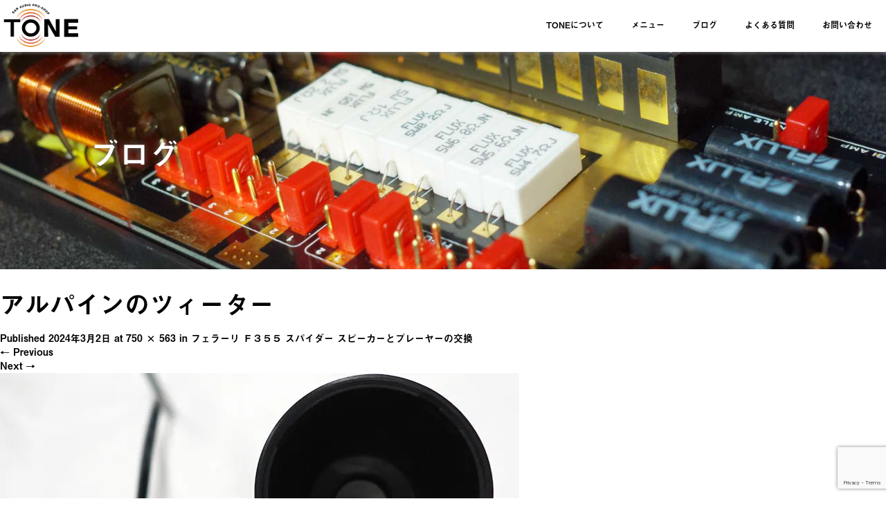

--- FILE ---
content_type: text/html; charset=UTF-8
request_url: https://tone4022.net/%E3%83%95%E3%82%A7%E3%83%A9%E3%83%BC%E3%83%AA-%EF%BD%86%EF%BC%93%EF%BC%95%EF%BC%95-%E3%82%B9%E3%83%91%E3%82%A4%E3%83%80%E3%83%BC-%E3%82%B9%E3%83%94%E3%83%BC%E3%82%AB%E3%83%BC%E3%81%A8%E3%83%97/qb221338/
body_size: 117323
content:
<!DOCTYPE html>
<html dir="ltr" lang="ja"
	prefix="og: https://ogp.me/ns#" >
<head>
  <meta charset="UTF-8">
  <meta name="viewport" content="width=device-width">
  <meta http-equiv="X-UA-Compatible" content="IE=edge">
  <meta name="format-detection" content="telephone=no">

  
  <meta name="description" content="...">

  
  <link rel="profile" href="http://gmpg.org/xfn/11">
  <link rel="pingback" href="https://tone4022.net/xmlrpc.php">

    	<style>img:is([sizes="auto" i], [sizes^="auto," i]) { contain-intrinsic-size: 3000px 1500px }</style>
	
		<!-- All in One SEO 4.2.1.1 -->
		<title>アルパインのツィーター | 福岡のカーオーディオ専門店トーン</title>
		<meta name="robots" content="max-image-preview:large" />
		<meta name="google-site-verification" content="iT5ptyzi7qFJKD2swZ7JWKcZJ1L3Kj_WQmiSzNVTecM" />
		<link rel="canonical" href="https://tone4022.net/%e3%83%95%e3%82%a7%e3%83%a9%e3%83%bc%e3%83%aa-%ef%bd%86%ef%bc%93%ef%bc%95%ef%bc%95-%e3%82%b9%e3%83%91%e3%82%a4%e3%83%80%e3%83%bc-%e3%82%b9%e3%83%94%e3%83%bc%e3%82%ab%e3%83%bc%e3%81%a8%e3%83%97/qb221338/#main" />

		<!-- Global site tag (gtag.js) - Google Analytics -->
<script async src="https://www.googletagmanager.com/gtag/js?id=G-50KE11ENJ0"></script>
<script>
 window.dataLayer = window.dataLayer || [];
 function gtag(){dataLayer.push(arguments);}
 gtag('js', new Date());

 gtag('config', 'G-50KE11ENJ0');
</script>
		<meta property="og:locale" content="ja_JP" />
		<meta property="og:site_name" content="福岡のカーオーディオ専門店トーン" />
		<meta property="og:type" content="article" />
		<meta property="og:title" content="アルパインのツィーター | 福岡のカーオーディオ専門店トーン" />
		<meta property="og:url" content="https://tone4022.net/%e3%83%95%e3%82%a7%e3%83%a9%e3%83%bc%e3%83%aa-%ef%bd%86%ef%bc%93%ef%bc%95%ef%bc%95-%e3%82%b9%e3%83%91%e3%82%a4%e3%83%80%e3%83%bc-%e3%82%b9%e3%83%94%e3%83%bc%e3%82%ab%e3%83%bc%e3%81%a8%e3%83%97/qb221338/#main" />
		<meta property="og:image" content="https://tone4022.net/wp-content/uploads/2018/08/P8183783_Fotor.jpg" />
		<meta property="og:image:secure_url" content="https://tone4022.net/wp-content/uploads/2018/08/P8183783_Fotor.jpg" />
		<meta property="og:image:width" content="1200" />
		<meta property="og:image:height" content="630" />
		<meta property="article:published_time" content="2024-03-02T09:50:13+00:00" />
		<meta property="article:modified_time" content="2024-03-03T10:34:43+00:00" />
		<meta property="article:publisher" content="https://www.facebook.com/tone4022/" />
		<meta name="twitter:card" content="summary_large_image" />
		<meta name="twitter:site" content="@TONEcaraudio" />
		<meta name="twitter:title" content="アルパインのツィーター | 福岡のカーオーディオ専門店トーン" />
		<meta name="twitter:creator" content="@TONE65604881" />
		<meta name="twitter:image" content="https://tone4022.net/wp-content/uploads/2018/08/P8183783_Fotor.jpg" />
		<meta name="google" content="nositelinkssearchbox" />
		<script type="application/ld+json" class="aioseo-schema">
			{"@context":"https:\/\/schema.org","@graph":[{"@type":"WebSite","@id":"https:\/\/tone4022.net\/#website","url":"https:\/\/tone4022.net\/","name":"\u798f\u5ca1\u306e\u30ab\u30fc\u30aa\u30fc\u30c7\u30a3\u30aa\u5c02\u9580\u5e97\u30c8\u30fc\u30f3","description":"\u798f\u5ca1\u5e02\u306b\u3042\u308b\u30ab\u30fc\u30aa\u30fc\u30c7\u30a3\u30aa\u30b7\u30e7\u30c3\u30d7 \u30c8\u30fc\u30f3","inLanguage":"ja","publisher":{"@id":"https:\/\/tone4022.net\/#organization"}},{"@type":"Organization","@id":"https:\/\/tone4022.net\/#organization","name":"\u30ab\u30fc\u30aa\u30fc\u30c7\u30a3\u30aa\u5c02\u9580\u5e97\u30c8\u30fc\u30f3","url":"https:\/\/tone4022.net\/","logo":{"@type":"ImageObject","@id":"https:\/\/tone4022.net\/#organizationLogo","url":"https:\/\/tone4022.net\/wp-content\/uploads\/2021\/02\/TONE-logo.jpg","width":335,"height":250},"image":{"@id":"https:\/\/tone4022.net\/#organizationLogo"},"sameAs":["https:\/\/www.facebook.com\/tone4022\/","https:\/\/twitter.com\/TONEcaraudio","https:\/\/www.instagram.com\/tone4022\/","https:\/\/www.youtube.com\/channel\/UCj-oDRRGWRPW0LBxuG-7AZQ"],"contactPoint":{"@type":"ContactPoint","telephone":"+81925584022","contactType":"none"}},{"@type":"BreadcrumbList","@id":"https:\/\/tone4022.net\/%e3%83%95%e3%82%a7%e3%83%a9%e3%83%bc%e3%83%aa-%ef%bd%86%ef%bc%93%ef%bc%95%ef%bc%95-%e3%82%b9%e3%83%91%e3%82%a4%e3%83%80%e3%83%bc-%e3%82%b9%e3%83%94%e3%83%bc%e3%82%ab%e3%83%bc%e3%81%a8%e3%83%97\/qb221338\/#main#breadcrumblist","itemListElement":[{"@type":"ListItem","@id":"https:\/\/tone4022.net\/#listItem","position":1,"item":{"@type":"WebPage","@id":"https:\/\/tone4022.net\/","name":"\u30db\u30fc\u30e0","description":"\u798f\u5ca1\u5e02\u306b\u3042\u308b\u30ab\u30fc\u30aa\u30fc\u30c7\u30a3\u30aa\u30b7\u30e7\u30c3\u30d7 \u30c8\u30fc\u30f3","url":"https:\/\/tone4022.net\/"},"nextItem":"https:\/\/tone4022.net\/%e3%83%95%e3%82%a7%e3%83%a9%e3%83%bc%e3%83%aa-%ef%bd%86%ef%bc%93%ef%bc%95%ef%bc%95-%e3%82%b9%e3%83%91%e3%82%a4%e3%83%80%e3%83%bc-%e3%82%b9%e3%83%94%e3%83%bc%e3%82%ab%e3%83%bc%e3%81%a8%e3%83%97\/qb221338\/#main#listItem"},{"@type":"ListItem","@id":"https:\/\/tone4022.net\/%e3%83%95%e3%82%a7%e3%83%a9%e3%83%bc%e3%83%aa-%ef%bd%86%ef%bc%93%ef%bc%95%ef%bc%95-%e3%82%b9%e3%83%91%e3%82%a4%e3%83%80%e3%83%bc-%e3%82%b9%e3%83%94%e3%83%bc%e3%82%ab%e3%83%bc%e3%81%a8%e3%83%97\/qb221338\/#main#listItem","position":2,"item":{"@type":"WebPage","@id":"https:\/\/tone4022.net\/%e3%83%95%e3%82%a7%e3%83%a9%e3%83%bc%e3%83%aa-%ef%bd%86%ef%bc%93%ef%bc%95%ef%bc%95-%e3%82%b9%e3%83%91%e3%82%a4%e3%83%80%e3%83%bc-%e3%82%b9%e3%83%94%e3%83%bc%e3%82%ab%e3%83%bc%e3%81%a8%e3%83%97\/qb221338\/#main","name":"\u30a2\u30eb\u30d1\u30a4\u30f3\u306e\u30c4\u30a3\u30fc\u30bf\u30fc","url":"https:\/\/tone4022.net\/%e3%83%95%e3%82%a7%e3%83%a9%e3%83%bc%e3%83%aa-%ef%bd%86%ef%bc%93%ef%bc%95%ef%bc%95-%e3%82%b9%e3%83%91%e3%82%a4%e3%83%80%e3%83%bc-%e3%82%b9%e3%83%94%e3%83%bc%e3%82%ab%e3%83%bc%e3%81%a8%e3%83%97\/qb221338\/#main"},"previousItem":"https:\/\/tone4022.net\/#listItem"}]},{"@type":"Person","@id":"https:\/\/tone4022.net\/author\/tone\/#author","url":"https:\/\/tone4022.net\/author\/tone\/","name":"tone","image":{"@type":"ImageObject","@id":"https:\/\/tone4022.net\/%e3%83%95%e3%82%a7%e3%83%a9%e3%83%bc%e3%83%aa-%ef%bd%86%ef%bc%93%ef%bc%95%ef%bc%95-%e3%82%b9%e3%83%91%e3%82%a4%e3%83%80%e3%83%bc-%e3%82%b9%e3%83%94%e3%83%bc%e3%82%ab%e3%83%bc%e3%81%a8%e3%83%97\/qb221338\/#main#authorImage","url":"https:\/\/secure.gravatar.com\/avatar\/e51f96e8cc488a413e59377e655f671a229c88c12f2047f91cf38c28f3109879?s=96&d=mm&r=g","width":96,"height":96,"caption":"tone"},"sameAs":["@TONE65604881","https:\/\/www.instagram.com\/tone4022\/","https:\/\/www.youtube.com\/channel\/UCj-oDRRGWRPW0LBxuG-7AZQ"]},{"@type":"ItemPage","@id":"https:\/\/tone4022.net\/%e3%83%95%e3%82%a7%e3%83%a9%e3%83%bc%e3%83%aa-%ef%bd%86%ef%bc%93%ef%bc%95%ef%bc%95-%e3%82%b9%e3%83%91%e3%82%a4%e3%83%80%e3%83%bc-%e3%82%b9%e3%83%94%e3%83%bc%e3%82%ab%e3%83%bc%e3%81%a8%e3%83%97\/qb221338\/#main#itempage","url":"https:\/\/tone4022.net\/%e3%83%95%e3%82%a7%e3%83%a9%e3%83%bc%e3%83%aa-%ef%bd%86%ef%bc%93%ef%bc%95%ef%bc%95-%e3%82%b9%e3%83%91%e3%82%a4%e3%83%80%e3%83%bc-%e3%82%b9%e3%83%94%e3%83%bc%e3%82%ab%e3%83%bc%e3%81%a8%e3%83%97\/qb221338\/#main","name":"\u30a2\u30eb\u30d1\u30a4\u30f3\u306e\u30c4\u30a3\u30fc\u30bf\u30fc | \u798f\u5ca1\u306e\u30ab\u30fc\u30aa\u30fc\u30c7\u30a3\u30aa\u5c02\u9580\u5e97\u30c8\u30fc\u30f3","inLanguage":"ja","isPartOf":{"@id":"https:\/\/tone4022.net\/#website"},"breadcrumb":{"@id":"https:\/\/tone4022.net\/%e3%83%95%e3%82%a7%e3%83%a9%e3%83%bc%e3%83%aa-%ef%bd%86%ef%bc%93%ef%bc%95%ef%bc%95-%e3%82%b9%e3%83%91%e3%82%a4%e3%83%80%e3%83%bc-%e3%82%b9%e3%83%94%e3%83%bc%e3%82%ab%e3%83%bc%e3%81%a8%e3%83%97\/qb221338\/#main#breadcrumblist"},"author":"https:\/\/tone4022.net\/author\/tone\/#author","creator":"https:\/\/tone4022.net\/author\/tone\/#author","datePublished":"2024-03-02T09:50:13+09:00","dateModified":"2024-03-03T10:34:43+09:00"}]}
		</script>
		<script type="text/javascript" >
			window.ga=window.ga||function(){(ga.q=ga.q||[]).push(arguments)};ga.l=+new Date;
			ga('create', "UA-124193832-1", 'auto');
			ga('send', 'pageview');
		</script>
		<script async src="https://www.google-analytics.com/analytics.js"></script>
		<!-- All in One SEO -->

<link rel='dns-prefetch' href='//ajax.googleapis.com' />
<link rel='dns-prefetch' href='//www.google.com' />
<link rel="alternate" type="application/rss+xml" title="福岡のカーオーディオ専門店トーン &raquo; フィード" href="https://tone4022.net/feed/" />
<link rel="alternate" type="application/rss+xml" title="福岡のカーオーディオ専門店トーン &raquo; コメントフィード" href="https://tone4022.net/comments/feed/" />
<script type="text/javascript">
/* <![CDATA[ */
window._wpemojiSettings = {"baseUrl":"https:\/\/s.w.org\/images\/core\/emoji\/16.0.1\/72x72\/","ext":".png","svgUrl":"https:\/\/s.w.org\/images\/core\/emoji\/16.0.1\/svg\/","svgExt":".svg","source":{"concatemoji":"https:\/\/tone4022.net\/wp-includes\/js\/wp-emoji-release.min.js?ver=6.8.3"}};
/*! This file is auto-generated */
!function(s,n){var o,i,e;function c(e){try{var t={supportTests:e,timestamp:(new Date).valueOf()};sessionStorage.setItem(o,JSON.stringify(t))}catch(e){}}function p(e,t,n){e.clearRect(0,0,e.canvas.width,e.canvas.height),e.fillText(t,0,0);var t=new Uint32Array(e.getImageData(0,0,e.canvas.width,e.canvas.height).data),a=(e.clearRect(0,0,e.canvas.width,e.canvas.height),e.fillText(n,0,0),new Uint32Array(e.getImageData(0,0,e.canvas.width,e.canvas.height).data));return t.every(function(e,t){return e===a[t]})}function u(e,t){e.clearRect(0,0,e.canvas.width,e.canvas.height),e.fillText(t,0,0);for(var n=e.getImageData(16,16,1,1),a=0;a<n.data.length;a++)if(0!==n.data[a])return!1;return!0}function f(e,t,n,a){switch(t){case"flag":return n(e,"\ud83c\udff3\ufe0f\u200d\u26a7\ufe0f","\ud83c\udff3\ufe0f\u200b\u26a7\ufe0f")?!1:!n(e,"\ud83c\udde8\ud83c\uddf6","\ud83c\udde8\u200b\ud83c\uddf6")&&!n(e,"\ud83c\udff4\udb40\udc67\udb40\udc62\udb40\udc65\udb40\udc6e\udb40\udc67\udb40\udc7f","\ud83c\udff4\u200b\udb40\udc67\u200b\udb40\udc62\u200b\udb40\udc65\u200b\udb40\udc6e\u200b\udb40\udc67\u200b\udb40\udc7f");case"emoji":return!a(e,"\ud83e\udedf")}return!1}function g(e,t,n,a){var r="undefined"!=typeof WorkerGlobalScope&&self instanceof WorkerGlobalScope?new OffscreenCanvas(300,150):s.createElement("canvas"),o=r.getContext("2d",{willReadFrequently:!0}),i=(o.textBaseline="top",o.font="600 32px Arial",{});return e.forEach(function(e){i[e]=t(o,e,n,a)}),i}function t(e){var t=s.createElement("script");t.src=e,t.defer=!0,s.head.appendChild(t)}"undefined"!=typeof Promise&&(o="wpEmojiSettingsSupports",i=["flag","emoji"],n.supports={everything:!0,everythingExceptFlag:!0},e=new Promise(function(e){s.addEventListener("DOMContentLoaded",e,{once:!0})}),new Promise(function(t){var n=function(){try{var e=JSON.parse(sessionStorage.getItem(o));if("object"==typeof e&&"number"==typeof e.timestamp&&(new Date).valueOf()<e.timestamp+604800&&"object"==typeof e.supportTests)return e.supportTests}catch(e){}return null}();if(!n){if("undefined"!=typeof Worker&&"undefined"!=typeof OffscreenCanvas&&"undefined"!=typeof URL&&URL.createObjectURL&&"undefined"!=typeof Blob)try{var e="postMessage("+g.toString()+"("+[JSON.stringify(i),f.toString(),p.toString(),u.toString()].join(",")+"));",a=new Blob([e],{type:"text/javascript"}),r=new Worker(URL.createObjectURL(a),{name:"wpTestEmojiSupports"});return void(r.onmessage=function(e){c(n=e.data),r.terminate(),t(n)})}catch(e){}c(n=g(i,f,p,u))}t(n)}).then(function(e){for(var t in e)n.supports[t]=e[t],n.supports.everything=n.supports.everything&&n.supports[t],"flag"!==t&&(n.supports.everythingExceptFlag=n.supports.everythingExceptFlag&&n.supports[t]);n.supports.everythingExceptFlag=n.supports.everythingExceptFlag&&!n.supports.flag,n.DOMReady=!1,n.readyCallback=function(){n.DOMReady=!0}}).then(function(){return e}).then(function(){var e;n.supports.everything||(n.readyCallback(),(e=n.source||{}).concatemoji?t(e.concatemoji):e.wpemoji&&e.twemoji&&(t(e.twemoji),t(e.wpemoji)))}))}((window,document),window._wpemojiSettings);
/* ]]> */
</script>
<style id='wp-emoji-styles-inline-css' type='text/css'>

	img.wp-smiley, img.emoji {
		display: inline !important;
		border: none !important;
		box-shadow: none !important;
		height: 1em !important;
		width: 1em !important;
		margin: 0 0.07em !important;
		vertical-align: -0.1em !important;
		background: none !important;
		padding: 0 !important;
	}
</style>
<link rel='stylesheet' id='wp-block-library-css' href='https://tone4022.net/wp-includes/css/dist/block-library/style.min.css?ver=4.0.2' type='text/css' media='all' />
<style id='classic-theme-styles-inline-css' type='text/css'>
/*! This file is auto-generated */
.wp-block-button__link{color:#fff;background-color:#32373c;border-radius:9999px;box-shadow:none;text-decoration:none;padding:calc(.667em + 2px) calc(1.333em + 2px);font-size:1.125em}.wp-block-file__button{background:#32373c;color:#fff;text-decoration:none}
</style>
<style id='global-styles-inline-css' type='text/css'>
:root{--wp--preset--aspect-ratio--square: 1;--wp--preset--aspect-ratio--4-3: 4/3;--wp--preset--aspect-ratio--3-4: 3/4;--wp--preset--aspect-ratio--3-2: 3/2;--wp--preset--aspect-ratio--2-3: 2/3;--wp--preset--aspect-ratio--16-9: 16/9;--wp--preset--aspect-ratio--9-16: 9/16;--wp--preset--color--black: #000000;--wp--preset--color--cyan-bluish-gray: #abb8c3;--wp--preset--color--white: #ffffff;--wp--preset--color--pale-pink: #f78da7;--wp--preset--color--vivid-red: #cf2e2e;--wp--preset--color--luminous-vivid-orange: #ff6900;--wp--preset--color--luminous-vivid-amber: #fcb900;--wp--preset--color--light-green-cyan: #7bdcb5;--wp--preset--color--vivid-green-cyan: #00d084;--wp--preset--color--pale-cyan-blue: #8ed1fc;--wp--preset--color--vivid-cyan-blue: #0693e3;--wp--preset--color--vivid-purple: #9b51e0;--wp--preset--gradient--vivid-cyan-blue-to-vivid-purple: linear-gradient(135deg,rgba(6,147,227,1) 0%,rgb(155,81,224) 100%);--wp--preset--gradient--light-green-cyan-to-vivid-green-cyan: linear-gradient(135deg,rgb(122,220,180) 0%,rgb(0,208,130) 100%);--wp--preset--gradient--luminous-vivid-amber-to-luminous-vivid-orange: linear-gradient(135deg,rgba(252,185,0,1) 0%,rgba(255,105,0,1) 100%);--wp--preset--gradient--luminous-vivid-orange-to-vivid-red: linear-gradient(135deg,rgba(255,105,0,1) 0%,rgb(207,46,46) 100%);--wp--preset--gradient--very-light-gray-to-cyan-bluish-gray: linear-gradient(135deg,rgb(238,238,238) 0%,rgb(169,184,195) 100%);--wp--preset--gradient--cool-to-warm-spectrum: linear-gradient(135deg,rgb(74,234,220) 0%,rgb(151,120,209) 20%,rgb(207,42,186) 40%,rgb(238,44,130) 60%,rgb(251,105,98) 80%,rgb(254,248,76) 100%);--wp--preset--gradient--blush-light-purple: linear-gradient(135deg,rgb(255,206,236) 0%,rgb(152,150,240) 100%);--wp--preset--gradient--blush-bordeaux: linear-gradient(135deg,rgb(254,205,165) 0%,rgb(254,45,45) 50%,rgb(107,0,62) 100%);--wp--preset--gradient--luminous-dusk: linear-gradient(135deg,rgb(255,203,112) 0%,rgb(199,81,192) 50%,rgb(65,88,208) 100%);--wp--preset--gradient--pale-ocean: linear-gradient(135deg,rgb(255,245,203) 0%,rgb(182,227,212) 50%,rgb(51,167,181) 100%);--wp--preset--gradient--electric-grass: linear-gradient(135deg,rgb(202,248,128) 0%,rgb(113,206,126) 100%);--wp--preset--gradient--midnight: linear-gradient(135deg,rgb(2,3,129) 0%,rgb(40,116,252) 100%);--wp--preset--font-size--small: 13px;--wp--preset--font-size--medium: 20px;--wp--preset--font-size--large: 36px;--wp--preset--font-size--x-large: 42px;--wp--preset--spacing--20: 0.44rem;--wp--preset--spacing--30: 0.67rem;--wp--preset--spacing--40: 1rem;--wp--preset--spacing--50: 1.5rem;--wp--preset--spacing--60: 2.25rem;--wp--preset--spacing--70: 3.38rem;--wp--preset--spacing--80: 5.06rem;--wp--preset--shadow--natural: 6px 6px 9px rgba(0, 0, 0, 0.2);--wp--preset--shadow--deep: 12px 12px 50px rgba(0, 0, 0, 0.4);--wp--preset--shadow--sharp: 6px 6px 0px rgba(0, 0, 0, 0.2);--wp--preset--shadow--outlined: 6px 6px 0px -3px rgba(255, 255, 255, 1), 6px 6px rgba(0, 0, 0, 1);--wp--preset--shadow--crisp: 6px 6px 0px rgba(0, 0, 0, 1);}:where(.is-layout-flex){gap: 0.5em;}:where(.is-layout-grid){gap: 0.5em;}body .is-layout-flex{display: flex;}.is-layout-flex{flex-wrap: wrap;align-items: center;}.is-layout-flex > :is(*, div){margin: 0;}body .is-layout-grid{display: grid;}.is-layout-grid > :is(*, div){margin: 0;}:where(.wp-block-columns.is-layout-flex){gap: 2em;}:where(.wp-block-columns.is-layout-grid){gap: 2em;}:where(.wp-block-post-template.is-layout-flex){gap: 1.25em;}:where(.wp-block-post-template.is-layout-grid){gap: 1.25em;}.has-black-color{color: var(--wp--preset--color--black) !important;}.has-cyan-bluish-gray-color{color: var(--wp--preset--color--cyan-bluish-gray) !important;}.has-white-color{color: var(--wp--preset--color--white) !important;}.has-pale-pink-color{color: var(--wp--preset--color--pale-pink) !important;}.has-vivid-red-color{color: var(--wp--preset--color--vivid-red) !important;}.has-luminous-vivid-orange-color{color: var(--wp--preset--color--luminous-vivid-orange) !important;}.has-luminous-vivid-amber-color{color: var(--wp--preset--color--luminous-vivid-amber) !important;}.has-light-green-cyan-color{color: var(--wp--preset--color--light-green-cyan) !important;}.has-vivid-green-cyan-color{color: var(--wp--preset--color--vivid-green-cyan) !important;}.has-pale-cyan-blue-color{color: var(--wp--preset--color--pale-cyan-blue) !important;}.has-vivid-cyan-blue-color{color: var(--wp--preset--color--vivid-cyan-blue) !important;}.has-vivid-purple-color{color: var(--wp--preset--color--vivid-purple) !important;}.has-black-background-color{background-color: var(--wp--preset--color--black) !important;}.has-cyan-bluish-gray-background-color{background-color: var(--wp--preset--color--cyan-bluish-gray) !important;}.has-white-background-color{background-color: var(--wp--preset--color--white) !important;}.has-pale-pink-background-color{background-color: var(--wp--preset--color--pale-pink) !important;}.has-vivid-red-background-color{background-color: var(--wp--preset--color--vivid-red) !important;}.has-luminous-vivid-orange-background-color{background-color: var(--wp--preset--color--luminous-vivid-orange) !important;}.has-luminous-vivid-amber-background-color{background-color: var(--wp--preset--color--luminous-vivid-amber) !important;}.has-light-green-cyan-background-color{background-color: var(--wp--preset--color--light-green-cyan) !important;}.has-vivid-green-cyan-background-color{background-color: var(--wp--preset--color--vivid-green-cyan) !important;}.has-pale-cyan-blue-background-color{background-color: var(--wp--preset--color--pale-cyan-blue) !important;}.has-vivid-cyan-blue-background-color{background-color: var(--wp--preset--color--vivid-cyan-blue) !important;}.has-vivid-purple-background-color{background-color: var(--wp--preset--color--vivid-purple) !important;}.has-black-border-color{border-color: var(--wp--preset--color--black) !important;}.has-cyan-bluish-gray-border-color{border-color: var(--wp--preset--color--cyan-bluish-gray) !important;}.has-white-border-color{border-color: var(--wp--preset--color--white) !important;}.has-pale-pink-border-color{border-color: var(--wp--preset--color--pale-pink) !important;}.has-vivid-red-border-color{border-color: var(--wp--preset--color--vivid-red) !important;}.has-luminous-vivid-orange-border-color{border-color: var(--wp--preset--color--luminous-vivid-orange) !important;}.has-luminous-vivid-amber-border-color{border-color: var(--wp--preset--color--luminous-vivid-amber) !important;}.has-light-green-cyan-border-color{border-color: var(--wp--preset--color--light-green-cyan) !important;}.has-vivid-green-cyan-border-color{border-color: var(--wp--preset--color--vivid-green-cyan) !important;}.has-pale-cyan-blue-border-color{border-color: var(--wp--preset--color--pale-cyan-blue) !important;}.has-vivid-cyan-blue-border-color{border-color: var(--wp--preset--color--vivid-cyan-blue) !important;}.has-vivid-purple-border-color{border-color: var(--wp--preset--color--vivid-purple) !important;}.has-vivid-cyan-blue-to-vivid-purple-gradient-background{background: var(--wp--preset--gradient--vivid-cyan-blue-to-vivid-purple) !important;}.has-light-green-cyan-to-vivid-green-cyan-gradient-background{background: var(--wp--preset--gradient--light-green-cyan-to-vivid-green-cyan) !important;}.has-luminous-vivid-amber-to-luminous-vivid-orange-gradient-background{background: var(--wp--preset--gradient--luminous-vivid-amber-to-luminous-vivid-orange) !important;}.has-luminous-vivid-orange-to-vivid-red-gradient-background{background: var(--wp--preset--gradient--luminous-vivid-orange-to-vivid-red) !important;}.has-very-light-gray-to-cyan-bluish-gray-gradient-background{background: var(--wp--preset--gradient--very-light-gray-to-cyan-bluish-gray) !important;}.has-cool-to-warm-spectrum-gradient-background{background: var(--wp--preset--gradient--cool-to-warm-spectrum) !important;}.has-blush-light-purple-gradient-background{background: var(--wp--preset--gradient--blush-light-purple) !important;}.has-blush-bordeaux-gradient-background{background: var(--wp--preset--gradient--blush-bordeaux) !important;}.has-luminous-dusk-gradient-background{background: var(--wp--preset--gradient--luminous-dusk) !important;}.has-pale-ocean-gradient-background{background: var(--wp--preset--gradient--pale-ocean) !important;}.has-electric-grass-gradient-background{background: var(--wp--preset--gradient--electric-grass) !important;}.has-midnight-gradient-background{background: var(--wp--preset--gradient--midnight) !important;}.has-small-font-size{font-size: var(--wp--preset--font-size--small) !important;}.has-medium-font-size{font-size: var(--wp--preset--font-size--medium) !important;}.has-large-font-size{font-size: var(--wp--preset--font-size--large) !important;}.has-x-large-font-size{font-size: var(--wp--preset--font-size--x-large) !important;}
:where(.wp-block-post-template.is-layout-flex){gap: 1.25em;}:where(.wp-block-post-template.is-layout-grid){gap: 1.25em;}
:where(.wp-block-columns.is-layout-flex){gap: 2em;}:where(.wp-block-columns.is-layout-grid){gap: 2em;}
:root :where(.wp-block-pullquote){font-size: 1.5em;line-height: 1.6;}
</style>
<link rel='stylesheet' id='contact-form-7-css' href='https://tone4022.net/wp-content/plugins/contact-form-7/includes/css/styles.css?ver=5.5.6.1' type='text/css' media='all' />
<link rel='stylesheet' id='_tk-bootstrap-wp-css' href='https://tone4022.net/wp-content/themes/amore_tcd028/includes/css/bootstrap-wp.css?ver=4.0.2' type='text/css' media='all' />
<link rel='stylesheet' id='_tk-bootstrap-css' href='https://tone4022.net/wp-content/themes/amore_tcd028/includes/resources/bootstrap/css/bootstrap.min.css?ver=4.0.2' type='text/css' media='all' />
<link rel='stylesheet' id='_tk-font-awesome-css' href='https://tone4022.net/wp-content/themes/amore_tcd028/includes/css/font-awesome.min.css?ver=4.1.0' type='text/css' media='all' />
<link rel='stylesheet' id='_tk-style-css' href='https://tone4022.net/wp-content/themes/amore_tcd028/style.css?ver=4.0.2' type='text/css' media='all' />
<script type="text/javascript" src="https://ajax.googleapis.com/ajax/libs/jquery/1.11.3/jquery.min.js?ver=6.8.3" id="jquery-js"></script>
<script type="text/javascript" src="https://tone4022.net/wp-content/themes/amore_tcd028/includes/resources/bootstrap/js/bootstrap.js?ver=6.8.3" id="_tk-bootstrapjs-js"></script>
<script type="text/javascript" src="https://tone4022.net/wp-content/themes/amore_tcd028/includes/js/bootstrap-wp.js?ver=6.8.3" id="_tk-bootstrapwp-js"></script>
<script type="text/javascript" src="https://tone4022.net/wp-content/themes/amore_tcd028/includes/js/keyboard-image-navigation.js?ver=20120202" id="_tk-keyboard-image-navigation-js"></script>
<link rel="https://api.w.org/" href="https://tone4022.net/wp-json/" /><link rel="alternate" title="JSON" type="application/json" href="https://tone4022.net/wp-json/wp/v2/media/17828" /><link rel='shortlink' href='https://tone4022.net/?p=17828' />
<link rel="alternate" title="oEmbed (JSON)" type="application/json+oembed" href="https://tone4022.net/wp-json/oembed/1.0/embed?url=https%3A%2F%2Ftone4022.net%2F%25e3%2583%2595%25e3%2582%25a7%25e3%2583%25a9%25e3%2583%25bc%25e3%2583%25aa-%25ef%25bd%2586%25ef%25bc%2593%25ef%25bc%2595%25ef%25bc%2595-%25e3%2582%25b9%25e3%2583%2591%25e3%2582%25a4%25e3%2583%2580%25e3%2583%25bc-%25e3%2582%25b9%25e3%2583%2594%25e3%2583%25bc%25e3%2582%25ab%25e3%2583%25bc%25e3%2581%25a8%25e3%2583%2597%2Fqb221338%2F%23main" />
<link rel="alternate" title="oEmbed (XML)" type="text/xml+oembed" href="https://tone4022.net/wp-json/oembed/1.0/embed?url=https%3A%2F%2Ftone4022.net%2F%25e3%2583%2595%25e3%2582%25a7%25e3%2583%25a9%25e3%2583%25bc%25e3%2583%25aa-%25ef%25bd%2586%25ef%25bc%2593%25ef%25bc%2595%25ef%25bc%2595-%25e3%2582%25b9%25e3%2583%2591%25e3%2582%25a4%25e3%2583%2580%25e3%2583%25bc-%25e3%2582%25b9%25e3%2583%2594%25e3%2583%25bc%25e3%2582%25ab%25e3%2583%25bc%25e3%2581%25a8%25e3%2583%2597%2Fqb221338%2F%23main&#038;format=xml" />
<link rel="icon" href="https://tone4022.net/wp-content/uploads/2019/07/cropped-カーオーディオ専門店TONEロゴ-32x32.jpg" sizes="32x32" />
<link rel="icon" href="https://tone4022.net/wp-content/uploads/2019/07/cropped-カーオーディオ専門店TONEロゴ-192x192.jpg" sizes="192x192" />
<link rel="apple-touch-icon" href="https://tone4022.net/wp-content/uploads/2019/07/cropped-カーオーディオ専門店TONEロゴ-180x180.jpg" />
<meta name="msapplication-TileImage" content="https://tone4022.net/wp-content/uploads/2019/07/cropped-カーオーディオ専門店TONEロゴ-270x270.jpg" />
  
  <link rel="stylesheet" media="screen and (max-width:771px)" href="https://tone4022.net/wp-content/themes/amore_tcd028/footer-bar/footer-bar.css?ver=4.0.2">

  <script type="text/javascript" src="https://tone4022.net/wp-content/themes/amore_tcd028/js/jquery.elevatezoom.js"></script>
  <script type="text/javascript" src="https://tone4022.net/wp-content/themes/amore_tcd028/parallax.js"></script>
  <script type="text/javascript" src="https://tone4022.net/wp-content/themes/amore_tcd028/js/jscript.js"></script>
   

  <script type="text/javascript">
    jQuery(function() {
      jQuery(".zoom").elevateZoom({
        zoomType : "inner",
        zoomWindowFadeIn: 500,
        zoomWindowFadeOut: 500,
        easing : true
      });
    });
  </script>

  <script type="text/javascript" src="https://tone4022.net/wp-content/themes/amore_tcd028/js/syncertel.js"></script>

  <link rel="stylesheet" media="screen and (max-width:991px)" href="https://tone4022.net/wp-content/themes/amore_tcd028/responsive.css?ver=4.0.2">
  <link rel="stylesheet" href="//maxcdn.bootstrapcdn.com/font-awesome/4.3.0/css/font-awesome.min.css">
  <link rel="stylesheet" href="https://tone4022.net/wp-content/themes/amore_tcd028/amore.css?ver=4.0.2" type="text/css" />
  <link rel="stylesheet" href="https://tone4022.net/wp-content/themes/amore_tcd028/comment-style.css?ver=4.0.2" type="text/css" />
  <style type="text/css">
          .site-navigation{position:fixed;}
    
  .fa, .wp-icon a:before {display:inline-block;font:normal normal normal 14px/1 FontAwesome;font-size:inherit;text-rendering:auto;-webkit-font-smoothing:antialiased;-moz-osx-font-smoothing:grayscale;transform:translate(0, 0)}
  .fa-phone:before, .wp-icon.wp-fa-phone a:before {content:"\f095"; margin-right:5px;}

  body { font-size:14px; }
  a {color: #000000;}
  a:hover {color: #AAAAAA;}
  #global_menu ul ul li a{background:#000000;}
  #global_menu ul ul li a:hover{background:#AAAAAA;}
  #previous_next_post a:hover{
    background: #AAAAAA;
  }
  .social-icon:hover{
    background-color: #000000 !important;
  }
  .up-arrow:hover{
    background-color: #000000 !important;
  }

  .menu-item:hover *:not(.dropdown-menu *){
    color: #000000 !important;
  }
  .menu-item a:hover {
    color: #000000 !important;
  }
  .button a, .pager li > a, .pager li > span{
    background-color: #AAAAAA;
  }
  .dropdown-menu .menu-item > a:hover, .button a:hover, .pager li > a:hover{
    background-color: #000000 !important;
  }
  .button-green a{
    background-color: #000000;
  }
  .button-green a:hover{
    background-color: #B3312D;
  }
  .timestamp{
    color: #000000;
  }
  .blog-list-timestamp{
    color: #000000;
  }
  .footer_main, .scrolltotop{
    background-color: #FFFFFF;
  }
  .scrolltotop_arrow a:hover{
    color: #000000;
  }

  .first-h1{
    color: #FFFFFF;
    text-shadow: 0px 0px 10px #666666 !important;
  }
  .second-body, .second-body{
    color: #333333;
  }
  .top-headline.third_headline{
      color: #FFFFFF;
      text-shadow: 0px 0px 10px #303030;
  }
  .top-headline.fourth_headline{
      color: #FFFFFF;
      text-shadow: 0px 0px 10px #575757;
  }
  .top-headline.fifth_headline{
      color: #FFFFFF;
      text-shadow: 0px 0px 10px #3B3B3B;
  }

  .top-headline{
      color: #FFFFFF;
      text-shadow: 0px 0px 10px #666666;
  }

  .thumb:hover:after{
      box-shadow: inset 0 0 0 7px #000000;
  }


    p { word-wrap:break-word; }
  
  body {
    font-family: "a-otf-midashi-go-mb31-pr6n", "游ゴシック Medium", "游ゴシック体", "Yu Gothic Medium", YuGothic, "ヒラギノ角ゴ ProN", "Hiragino Kaku Gothic ProN", "メイリオ", Meiryo, "ＭＳ Ｐゴシック", "MS PGothic", sans-serif;
     color: #000;
}


.romaji {
    font-family: "a-otf-midashi-go-mb31-pr6n", "游ゴシック Medium", "游ゴシック体", "Yu Gothic Medium", YuGothic, "ヒラギノ角ゴ ProN", "Hiragino Kaku Gothic ProN", "メイリオ", Meiryo, "ＭＳ Ｐゴシック", "MS PGothic", sans-serif;
　　  color: #000;
}

section {
    background-color: #fff;
}

#main-image {
    background: rgba(255, 255, 255, 0.6);
}

.amore-divider {
    background-repeat: no-repeat;
    background-size: 100%;
}

.single-page p {
    font-size: 14px;
    color: #000;
    margin-bottom: 1em;
}

/* ナビ */
img.h_logo {
    width: 70%;
    padding: 0;
}

.site-navigation {
    background-color: #fff;
    box-shadow: 2px 2px 4px rgba(156, 156, 156, 0.5);
}

/* スマホ・ipad縦のときだけナビの背景を半透明にする */
@media (max-width: 770px) {
.site-navigation {
    background-color: rgba(255,255,255,0.9);
}
}

.menu-item * {
    color: #000 !important;
    font-size: 12px;
}

.menu-item a:hover {
    color: #929292 !important;
}

.dropdown-menu {
    background-color: #fff !important;
}

.dropdown-menu .menu-item > a:hover, .button a:hover, .pager li > a:hover {
    background-color: #fff !important;
    color: #929292 !important;
}

/* ipad横 */
@media (max-width: 1024px) {

img.h_logo {
    width: 60%;
    padding-top: 6px;
}
}

/* ipad縦 */
@media (max-width: 990px) {

#logo_image #logo img {
    height: 50px !important;
    margin-top: -12px;
}
}

@media (max-width: 770px){
/* スマホ横 ナビ */

a.menu_button:before {
    color: #000;
}

a.menu_button:hover, a.menu_button.active {
    background: #fff;
}

a.menu_button:hover:before, a.menu_button.active:before {
    color: #bbbbbb;
}

.mobile #global_menu a {
    background: rgba(255, 255, 255, 0.9) !important;
}

.mobile #global_menu ul ul a {
    color: #000 !important;
    background: rgba(247, 247, 247, 0.9) !important;
}

.mobile #global_menu a:hover {
    color: #a9a9a9 !important;
}

.mobile #global_menu .child_menu_button .icon:before {
    color: #000;
    border: 1px solid #000;
}

.mobile #global_menu .child_menu_button.active .icon:before, .mobile #global_menu .child_menu_button:hover .icon:before {
    color: #a9a9a9;
    border-color: #a9a9a9;
}
}

/* トップページ */
h2.first-h1 img {
    width: 30%;
}

.down-arrow {
    color: #000;
}

section.top01 {
    padding: 60px 0%;
    background-color: rgba(255, 255, 255, 0.9);
    text-align: center;
}

.topsec-cont01 h2 {
    margin-top: 0px;
    letter-spacing: 2px;
    line-height: 1.7em;
    margin-bottom: 20px;
    font-size: 25px;
}

span.toptitle {
    color: #a71f18;
}

.topface {
    margin-top: 5px;
}

.topface img {
    width: 30%;
}

section.top01 p {
    line-height: 2em;
    margin-bottom: 0px;
}

section.top02, section.top03 {
    padding: 100px 45% 100px 15%;
    background-color: rgba(255, 255, 255, 0.9);
}

section.top02 {
    background: url(https://tone4022.net/wp-content/uploads/2019/03/main01_.jpg) no-repeat center;
    background-size: cover;
}

section.top03 {
    background: url(https://tone4022.net/wp-content/uploads/2019/03/main02_-1.jpg) no-repeat center;
    background-size: cover;
}

.topsec-cont02, .topsec-cont03 {
    background-color: rgba(255, 255, 255, 0.7);
    padding: 30px;
}

.topsec-cont02 h2, .topsec-cont03 h2 {
    margin-top: 0px;
    line-height: 1.5em;
    margin-bottom: 15px;
    color: #a71f18;
    font-size: 25px;
}

.topsec-cont02 p, .topsec-cont03 p {
    line-height: 2em;
    margin-bottom: 0px;
}

.topsec-cont03 ul {
    line-height: 2.3em;
    margin-bottom: 20px;
}

section.top04 {
    background-color: rgba(255, 255, 255, 0.9);
    padding: 50px 0;
}

.top-contact {
    margin-top: 0px;
    text-align: center;
}

.top-contact h2 {
    font-size: 25px;
    margin-bottom: 0px;
    margin-top: 0px;
}

span.toptel {
    font-size: 35px;
    color: #a71f18;
    letter-spacing: 2px;
}

.topmail a {
    display: inline-block;
    padding: 18px 45px;
    background-color: #000;
    border: 1px solid #000;
    color: #ffffff;
    font-size: 14px;
    letter-spacing: 1.5px;
    margin-top: 20px;
}

.topmail a:hover {
    background: none;
    text-decoration: none;
    color:  #000;
    border: 1px solid  #000;
}

.top-headline {
    font-weight: normal;
    font-size: 42px;
}

h3.verticalcenter {
    font-size: 17px;
    letter-spacing: 1px;
}

.square-banner-label {
    background: #fff;
    color: black;
    font-size: 17px;
    letter-spacing: 1.5px;
}

h4.text-center.third-banner-headline {
    font-size: 20px;
    color: #a71f18;
    letter-spacing: 1.5px;
}

h4.text-justify.fifth-banner-headline {
    font-size: 20px;
    color: #a71f18;
    letter-spacing: 1.5px;
    text-align: center;
}

.button.romaji.fifth-banner-btn {
    text-align: center;
}

.button a, .pager li > a {
    background: #000;
    border: 1px solid #000;
    color: #ffffff;
    font-size: 11px;
    letter-spacing: 2px;
    padding: 10px 18px 10px 18px;
}

.button a:hover, .pager li > a:hover {
    background: #fff !important;
    border: 1px solid #000;
    color: #000 !important;
}

/* ipad横 */
@media (max-width: 1024px) {
#topcover {
    background: url(https://tone4022.net/wp-content/uploads/2019/03/mobile.jpg) center center no-repeat;
    background-size: cover;
}

h2.first-h1 img {
    width: 55%;
}

section.top02, section.top03 {
    padding: 50px 27% 40px 5%;
}

section.top04 {
    padding: 20px 0;
}
}

/* ipad縦 */
@media (max-width: 990px) {

h2.first-h1 img {
    width: 60%;
}

section.top01 {
    padding: 30px 0% 25px 0%;
    text-align: left;
}

.topsec-cont01 h2 {
    letter-spacing: 0px;
    line-height: 1.8em;
    font-size: 22px;
    margin-bottom: 10px;
}

.topface {
    margin-top: 0px;
}

.topface img {
    width: 35%;
}

section.top02, section.top03 {
    padding: 50px 5% 40px 5%;
}

.topsec-cont02 h2, .topsec-cont03 h2 {
    font-size: 22px;
    margin-bottom: 10px;
    line-height: 1.8em;
}

.topsec-cont02, .topsec-cont03 {
    padding: 30px;
}

span.toptel {
    font-size: 28px;
}

.topmail a {
    padding: 20px 20px;
}
}

/* スマホ横 */
@media (max-width: 770px){

.topsec-cont01 h2 {
    line-height: 1.7em;
    font-size: 19px;
}

.topface img {
    width: 37%;
}

section.top02, section.top03 {
    padding: 30px 4% 30px 4%;
}

.topsec-cont02, .topsec-cont03 {
    padding: 20px;
}

.topsec-cont02 h2, .topsec-cont03 h2 {
    font-size: 19px;
    margin-bottom: 10px;
    line-height: 1.7em;
}

.topmail a {
    padding: 15px 20px;
    margin-top: 10px;
}

.top-contact h2 {
    font-size: 16px;
    margin-bottom: -15px;
}

h4.text-center.third-banner-headline {
    font-size: 20px !important;
}

.fifth-banner-headline {
    font-size: 20px !important;
}
}

/* スマホ縦 */
@media (max-width: 450px){
h2.first-h1 img {
    width: 85%;
}

.topsec-cont01 h2 {
    font-size: 18px;
    margin-bottom: 20px;
}

.topface img {
    width: 100%;
}

.topsec-cont02 h2, .topsec-cont03 h2 {
    font-size: 17px;
    line-height: 1.7em;
    margin-bottom: 10px;
}

.topsec-cont03 ul {
    line-height: 2.3em;
    margin-bottom: 10px;
    margin-left: -15px;
}

section.top04 {
    padding: 0px 0 15px;
}

.top-contact {
    margin-top: 10px;
}

.top-contact h2 {
    margin-bottom: -13px;
    font-size: 18px;
}
}

/* フッター */

h3#footer_logo img {
    width: 25%;
}

element.style {
    line-height: 30px;
}

.map-wrap-dark {
    background-color: rgba(255, 255, 255, 0.8);
    color: #000;
    padding: 30px;
}

p.f-con {
    font-size: 16px;
    margin-top: 0px;
    margin-bottom: -20px;
}

span.f-tel {
    font-size: 24px;
    letter-spacing: 2px;
    color: #a71f18;
}

.f-mail {
    margin-bottom: -20px;
    margin-top: -20px;
}

.f-mail a {
    display: inline-block;
    padding: 8px 75px;
    background-color: #000;
    border: 1px solid #000;
    color: #fff;
    letter-spacing: 3px;
    font-size: 12px;
}

.f-mail a:hover {
    background: none;
    text-decoration: none;
    color: #000;
    border: 1px solid #000;
}

#footer{
    background: #f3f3f3;
}

.footer_main{
    background: #f3f3f3;
}

.scrolltotop {
    background: #f3f3f3;
}

.scrolltotop_arrow a:hover {
    color: #797979;
}

.footer-menu ul li {
    text-align: center;
}

.footer-menu ul li a {
    color: #232323 !important;
}

.copr {
    background: #000;
}

/* ipad横 */
@media (max-width: 1024px){

#footer_logo img {
    width: 12%;
}
}

/* ipad縦 */
@media (max-width: 990px) {

span.f-tel {
    color: #a71f18;
    letter-spacing: 3px;
}

#footer {
    background: #ffffff;
}

.footer_main {
    background: #ffffff;
}

.scrolltotop {
    background: #ffffff;
}
}

/* スマホ横 */
@media (max-width: 770px){

#sixth {
    background-color: #f7f7f7 !important;
}

.footer_mobile_menu_wrapper {
    background: #fff;
    text-align: center;
}

.footer_social_link_wrapper {
    background: #fff;
}

.footer_mobile_menu ul a {
    color: #000 !important;
}

#footer_social_link li:before {
    color: #000;
}

#return_top a {
    background: #545454;
}

.dp-footer-bar-item + .dp-footer-bar-item {
    border-left: solid 1px #9c9c9c !important;
}

.dp-footer-bar {
    border-top: solid 1px #9c9c9c !important;
}

.dp-footer-bar a {
    color: #000 !important;
    line-height: 1;
}

.copyright a {
    color: #fff !important;
}
}

/* 見出し */
.entry-content h2, .single-page h2 {
    color: #808080;
    font-size: 22px;
    line-height: 1.8em;
    letter-spacing: 1px;
    border: 1px solid;
    padding: 0.3em 0.5em;
    margin-bottom: 25px;
    text-align: center;
}

.entry-content h3, .single-page h3 {
    border-bottom: 2px dotted #808080;
    padding-bottom: 8px;
    margin-bottom: 15px;
    font-size: 18px;
    font-weight: normal;
    color: #000;
}

/* ipad縦 */
@media (max-width: 992px) {
.entry-content h2, .single-page h2 {
    font-size: 20px;  
    margin-bottom: 20px;
}

.entry-content h3, .single-page h3 {
    padding-bottom: 3px;
    line-height: 1.7em;
    font-size: 17px;
}
}

/* スマホ横 */
@media (max-width: 772px) {
.entry-content h2, .single-page h2 {
    font-size: 18px;
}

.entry-content h3, .single-page h3 {
    line-height: 1.8em;
    font-size: 15px;
}
}

/* スマホ縦 */
@media (max-width: 450px) {

.entry-content h2, .single-page h2 {
    font-size: 17px;
    line-height: 1.8em;
    margin-bottom: 15px;
    text-align: left;
    padding: 0.5em;
}
}

/* ipad横 */
@media (max-width: 1024px){

h2.page-title {
    font-size: 19px;
}
}

/* お知らせ */
.timestamp {
    color: #a71f18;
}

.list-title a {
    font-weight: normal;
}

h2.page-title {
    font-size: 20px;
    font-weight: normal;
}

h3.cate-title  {
    color: #000;
    font-size: 26px;
    line-height: 1.8em;
    letter-spacing: 1px;
}

.side_widget h3 {
    color: #808080;
}

.nav>li>a:hover, .nav>li>a:focus {
    color: #808080;
}

.blog-list-title a {
    font-weight: normal;
}

.entry-content p {
    font-size: 14px;
}

.blog-list-timestamp {
    color: #a71f18;
}


/* スマホ横 */
@media (max-width: 772px) {
.page_navi a, .page_navi a:hover, .page_navi span {
    color: #fff;
    background: #000;
    border: 1px solid;
}

.page_navi a:hover {
    color: #000 !important;
    background: #fff;
}
}

/* TONEについて */
.conbox.left {
    width: 63%;
    display: inline-block;
    vertical-align: top;
    margin: 0 3.5em 0 0;
}

.conbox {
    width: 31.8%;
    display: inline-block;
    vertical-align: top;
}

span.r-tel {
    font-size: 20px;
    letter-spacing: 2px;
    float: left;
    margin-right: 30px;
}

.r-mail {
    margin-top: 15px;
    margin-bottom: 30px;
}

.r-mail a {
    display: inline-block;
    padding: 5px 55px;
    background-color: #000;
    border: 1px solid #000;
    color: #fff;
    letter-spacing: 3px;
    font-size: 11px;
}

.r-mail a:hover {
    background: none;
    text-decoration: none;
    color: #000;
    border: 1px solid #000;
}

span.caution {
    color: #a71f18;
}

/* ipad横 */
@media (max-width: 1024px){

.conbox {
    width: 31.4%;
}
}

/* ipad縦 */
@media (max-width: 992px) {
.conbox {
    width: 29.5%;
}
}

/* スマホ横 */
@media (max-width: 772px) {
.conbox.left {
    width: 64%;
    margin: 0 1em 0 0;
}

.conbox {
    width: 33%;
}
}

/* スマホ縦 */
@media (max-width: 450px) {

.conbox.left {
    width: 100%;
    margin: 0 0 1em 0;
}

.conbox {
    width: 100%;
}
}

/* 料金表 */

.price-menu.left {
    width: 34%;
    margin: 0 3.5% 0 0;
}

.price-menu {
    width: 62%;
    display: inline-block;
    vertical-align: top;
}

.price-menu h2 {
    border: none;
    border-bottom: 1px solid #9c9c9c;
    padding: 0px;
    font-size: 20px;
    text-align: left;
    color: #000;
    margin-bottom: 15px;
}

.two.left {
    margin: 0 3.5% 0 0;
}

.two {
    width: 48%;
    display: inline-block;
    vertical-align: top;
    border: 1px solid #9c9c9c;
    padding: 20px 30px;
}

.two h2 {
    border: none;
    border-bottom: 1px solid #9c9c9c;
    padding: 0px;
    font-size: 18px;
    text-align: left;
    color: #000;
    margin-bottom: 10px;
}

.two img {
    margin-bottom: 20px;
}

.two p {
    margin-bottom: 0px;
}

span.price {
    font-size: 18px;
    color: #a71f18;
    letter-spacing: 1px;
}

/* ipad縦 */

@media (max-width: 990px) {

.price-menu {
    width: 33%;
}

.two.left {
    margin: 0 3.5% 5% 0;
}

.two {
    width: 100%;
}
}

/* スマホ横 */
@media (max-width: 770px) {

.price-menu h2 {
    font-size: 18px;
}

span.price {
    font-size: 16px;
}

.two {
    padding: 20px;
}

.two h2 {
    font-size: 16px;
}
}

/* スマホ縦 */
@media (max-width: 450px) {

.price-menu.left {
    width: 100%;
}

.price-menu {
    width: 100%;
}

.price-menu h2 {
    font-size: 16px;
}

.two h2 {
    font-size: 14px;
}
}

/* セットメニュー */

.set-menu.left {
    width: 67%;
    display: inline-block;
    vertical-align: text-top;
    margin-right: 3.5em;
}

.set-menu {
    width: 27.8%;
    display: inline-block;
    vertical-align: text-top;
}


/* ipad横 */
@media (max-width: 1024px){

.set-menu {
    width: 27.4%;
}
}

/* ipad縦 */
@media (max-width: 990px) {

.set-menu.left {
    width: 64.9%;
    margin-right: 2em;
}

.set-menu {
    width: 30.5%;
}
}


/* スマホ横 */
@media (max-width: 770px) {

.set-menu.left {
    width: 57%;
}

.set-menu {
    width: 37.8%;
}
}

/* スマホ縦 */
@media (max-width: 450px) {

.set-menu.left {
    width: 100%;
    margin-right: 0%;
}

.set-menu {
    width: 100%;
}
}

/* よくある質問 */
.faq {
    padding: 20px;
    border: 1px solid #9c9c9c;
}

.faq h2 {
    background-image: url(https://tone4022.net/wp-content/uploads/2018/05/faq01@4x.png);
    background-repeat: no-repeat;
    background-size: 40px;
    padding-left: 55px;
    padding-top: 0px;
    margin-bottom: 15px;
    border: none;
    letter-spacing: 0px;
    color: #a71f18;
    text-align: left;
}

p.answer {
    text-align: left;
    background-image: url(https://tone4022.net/wp-content/uploads/2018/05/faq02@4x.png);
    background-repeat: no-repeat;
    background-size: 40px;
    padding-left: 55px;
    line-height: 2.2em;
    margin-bottom: 0px;
}

/* ipad縦 */
@media (max-width: 990px) {

.faq h2 {
    padding-top: 5px;
    padding-bottom: 5px;
}
}

/* スマホ縦 */
@media (max-width: 450px) {

.faq {
    padding: 10px;
}

.faq h2 {
    font-size: 15px;
    background-size: 33px;
    padding-left: 45px;
    line-height: 1.7em;
}

p.answer {
    background-size: 33px;
    padding-left: 45px;
    line-height: 2em;
}
}

/* ご利用の流れ */

.flow_box {
    background-image: url(https://tone4022.net/wp-content/uploads/2018/05/flow07@4x.png);
    background-repeat: repeat-y;
    background-size: 2px;
    background-position: 29px;
}

.flow_box p {
    margin-bottom: 0px;
    padding-bottom: 50px;
}

h2.title {
    border: none;
    font-size: 20px;
    letter-spacing: 0px;
    margin-bottom: 10px;
    padding: 0px;
    text-align: left;
}

.flow {
    background-image: url(https://tone4022.net/wp-content/uploads/2018/05/flow01@4x.png);
    background-repeat: no-repeat;
    background-size: 60px;
    padding: 13px 0 0 85px;
}

.flow_box.first_step p {
    padding-bottom: 20px;
}

.first_step {
    padding-bottom: 50px;
}

.flowcon {
    margin-top: 10px;
}

span.flow-tel {
    letter-spacing: 3px;
    font-size: 20px;
    float: left;
    margin-right: 25px;
    color: #a71f18;
}

.flow-mail {
    margin-top: -25px;
}

.flow-mail a {
    display: inline-block;
    padding: 8px 50px;
    background-color: #000;
    border: 1px solid #000;
    color: #ffffff;
    font-size: 13px;
    letter-spacing: 3px;
}

.flow-mail a:hover {
    background: none;
    text-decoration: none;
    color: #000;
    border: 1px solid #000;
}

.flow.step_02 {
    background-image: url(https://tone4022.net/wp-content/uploads/2018/05/flow02@4x.png);
}

.flow.step_03 {
    background-image: url(https://tone4022.net/wp-content/uploads/2018/05/flow03@4x.png);
}

.flow.step_04 {
    background-image: url(https://tone4022.net/wp-content/uploads/2018/05/flow04@4x.png);
}

.flow.step_05 {
    background-image: url(https://tone4022.net/wp-content/uploads/2018/05/flow05@4x.png);
}

.flow.step_06 {
    background-image: url(https://tone4022.net/wp-content/uploads/2018/05/flow06@4x.png);
}

.flow_box.last_step {
    background: none;
}

.flow_box.last_step p {
    margin-bottom: 100px;
    padding-bottom: 0px;
}

/* スマホ横 */
@media (max-width: 770px) {

span.flow-tel a {
    color: #a71f18;
}
}

/* スマホ縦 */
@media (max-width: 450px) {

.flow {
    background-size: 50px;
    padding: 8px 0 0 70px;
}

.flow_box {
    background-position: 24px;
}

h2.title {
    font-size: 17px;
}

.flow_box.first_step p {
    padding-bottom: 5px;
}

.flow-mail a {
    padding: 8px 55px;
    margin-top: 10px;
}
}

/*  会社概要 表 */

.aboutbox.left {
    margin: 0 5% 0 0;
}

.aboutbox {
    width: 47.2%;
    display: inline-block;
    vertical-align: top;
}

.entry-content th, .single-page th {
    background: #f5f5f5;
    color: #808080;
    border: none;
    border-right: none;
    border-bottom: 1px solid #9c9c9c;
    border-left: none;
    border-top: none;
    width: 25%;
}

.entry-content td, .single-page td {
    border: none;
    border-bottom: 1px solid #9c9c9c;
}

.single-page table {
    margin: 0 0 0px 0;
}

.about-face img {
    width: 65%;
}

/* ipad縦 */
@media (max-width: 990px) {

.aboutbox.left {
    margin: 0 0% 0 0;
}

.aboutbox {
    width: 100%;
}

.about-face img {
    width: 35%;
}

.about-face {
    margin-bottom: 50px;
}
}

/* スマホ横 */
@media (max-width: 770px) {

.about-face img {
    width: 40%;
}
}

/* スマホ縦 */
@media (max-width: 450px) {

.single-page th {
    font-size: 10px;
    width: 27%;
}

.single-page td {
    font-size: 10px;
}

.about-face img {
    width: 100%;
}
}

/* お問い合わせ */

.telbox {
    text-align: center;
    width: 50%;
    margin: 0 auto 0px;
    padding: 30px;
    background: #f5f5f5;
}

.telbox h2 {
    text-align: center;
    padding: 0px;
    border: none;
    font-size: 25px;
    color: #808080;
    font-weight: normal;
    margin-bottom: 0px;
    letter-spacing: 0px;
}

span.contel {
    font-size: 32px;
    color: #a71f18;
    letter-spacing: 2px;
}

.telbox p {
    margin-bottom: 0px;
}

p.contime {
    margin-top: 10px;
    line-height: 2.2em;
}

.wpcf7 {
    width: 100%;
    border: 1px solid #9c9c9c;
    background: #f5f5f5;
}

.wpcf7 input, .wpcf7 textarea {
    border: 1px solid #9c9c9c;
    padding: 10px;
}

.wpcf7 input.wpcf7-submit {
    background-color: #000;
    border: 1px solid #000 !important;
    color: #fff;
    letter-spacing: 3px;
}

.wpcf7 input.wpcf7-submit:hover {
    background: none;
    color: #000;
    border: 1px solid #000;
}

.wpcf7 .wpcf7-validation-errors {
    margin-bottom: 30px;
}

.privacybox {
    border: 1px solid #9c9c9c;
    padding: 40px;
    width: 80%;
    margin: 0 auto 0px;
}

.privacybox h3 {
    padding-top: 0px;
    font-size: 20px;
}

.privacybox p {
    margin-bottom: 0px;
}

.privacybox ol {
    margin-bottom: 0px;
    margin-top: 20px;
}

/* ipad縦 */
@media (max-width: 992px) {

.telbox {
    padding: 40px;
}

.telbox h2 {
    font-size: 21px;
    margin-bottom: -5px;
}

.telbox p {
    font-size: 12px;
}
}

/* スマホ横 */
@media (max-width: 770px) {
.telbox {
    width: 70%;
    padding: 25px 24px;
}

.telbox h2 {
    font-size: 20px;
    margin-bottom: 0px;
}

span.contel {
    font-size: 27px;
}

span.contel a {
    color: #a72018;
}

.privacybox {
    padding: 25px;
    width: 90%;
}
}

/* スマホ縦 */
@media (max-width: 450px) {
.telbox {
    width: 100%;
    padding: 20px;
}

.telbox h2 {
    font-size: 18px;
    margin-bottom: 0px;
}

span.contel {
    font-size: 25px;
}

.telbox p {
    font-size: 10px;
}

.privacybox h3 {
    font-size: 16px;
}

.privacybox {
    padding: 20px;
    width: 100%;
}
}

/* 固定ページのための記述 */

/* 記事詳細 */


.margin-100 {
   margin-bottom:100px;
}

.margin-90 {
   margin-bottom:90px;
}

.margin-80{
   margin-bottom:80px;
}

.margin-70{
   margin-bottom:70px;
}

.margin-60{
   margin-bottom:60px;
}

.margin-50{
   margin-bottom:50px;
}

.margin-40 {
   margin-bottom:40px;
}

.margin-30 {
   margin-bottom:30px;
}

.margin-20 {
   margin-bottom:20px;
}

.margin-10 {
   margin-bottom:10px;
}
  

</style>
	
<!-- ここから背景動画用 -->
<script type="text/javascript" src="https://tone4022.net/wp-content/themes/amore_tcd028/js/jquery.mb.YTPlayer.js"></script>
<script>
  $(function(){
      $(".player").mb_YTPlayer();
    });
</script>
<link href="https://tone4022.net/wp-content/themes/amore_tcd028/js/jquery.mb.YTPlayer.min.css" media="all" rel="stylesheet" type="text/css">
<!-- ここまで -->


<script type="text/javascript">
  function smtel(telno){
    if((navigator.userAgent.indexOf('iPhone') > 0 && navigator.userAgent.indexOf('iPod') == -1) || navigator.userAgent.indexOf('Android') > 0 && navigator.userAgent.indexOf('Mobile') > 0){
        document.write('<a class="tel-link" href="tel:'+telno+'">'+telno+'</a>');
        }else{
        document.write('<span class="tel-link">'+telno+'</span>');
    }
}
</script>

<script src="https://use.typekit.net/owf1orm.js"></script>
<script>try{Typekit.load({ async: true });}catch(e){}</script>
	<!-- Global site tag (gtag.js) - Google Analytics -->
<script async src="https://www.googletagmanager.com/gtag/js?id=UA-116954300-26"></script>
<script>
  window.dataLayer = window.dataLayer || [];
  function gtag(){dataLayer.push(arguments);}
  gtag('js', new Date());

  gtag('config', 'UA-116954300-26');
</script>

</head>

<body class="attachment wp-singular attachment-template-default single single-attachment postid-17828 attachmentid-17828 attachment-jpeg wp-theme-amore_tcd028">
  
  <div id="verytop"></div>
  <nav id="header" class="site-navigation">
      <div class="container">
      <div class="row">
        <div class="site-navigation-inner col-xs-120 no-padding" style="padding:0px">
          <div class="navbar navbar-default">
            <div class="navbar-header">
              <div id="logo-area">
                <div id='logo_image'>
<h1 id="logo" style="top:0px; left:0px;"><a href=" https://tone4022.net/" title="福岡のカーオーディオ専門店トーン" data-label="福岡のカーオーディオ専門店トーン"><img class="h_logo" src="https://tone4022.net/wp-content/uploads/tcd-w/logo.png?1768859561" alt="福岡のカーオーディオ専門店トーン" title="福岡のカーオーディオ専門店トーン" /></a></h1>
</div>
                              </div>

            </div>

            <!-- The WordPress Menu goes here -->
            <div class="pull-right right-menu">
                                              <div class="collapse navbar-collapse"><ul id="main-menu" class="nav navbar-nav"><li id="menu-item-34" class="menu-item menu-item-type-post_type menu-item-object-page menu-item-has-children menu-item-34 dropdown"><a title="TONEについて" href="https://tone4022.net/concept/" data-toggle="dropdown" class="dropdown-toggle" aria-haspopup="true">TONEについて <span class="caret"></span></a>
<ul role="menu" class=" dropdown-menu">
	<li id="menu-item-2068" class="menu-item menu-item-type-post_type menu-item-object-page menu-item-2068"><a title="TONEについて" href="https://tone4022.net/concept/">TONEについて</a></li>
	<li id="menu-item-23" class="menu-item menu-item-type-post_type menu-item-object-page menu-item-23"><a title="店舗案内" href="https://tone4022.net/shop/">店舗案内</a></li>
	<li id="menu-item-28" class="menu-item menu-item-type-custom menu-item-object-custom menu-item-28"><a title="Facebook" target="_blank" href="https://www.facebook.com/tone4022/">Facebook</a></li>
	<li id="menu-item-1689" class="menu-item menu-item-type-custom menu-item-object-custom menu-item-1689"><a title="Instagram" target="_blank" href="https://www.instagram.com/tone4022/">Instagram</a></li>
	<li id="menu-item-7498" class="menu-item menu-item-type-custom menu-item-object-custom menu-item-7498"><a title="YouTube" target="_blank" href="https://www.youtube.com/channel/UCj-oDRRGWRPW0LBxuG-7AZQ">YouTube</a></li>
	<li id="menu-item-16228" class="menu-item menu-item-type-custom menu-item-object-custom menu-item-16228"><a title="Twitter" target="_blank" href="https://twitter.com/TONEcaraudio">Twitter</a></li>
</ul>
</li>
<li id="menu-item-4861" class="menu-item menu-item-type-post_type menu-item-object-page menu-item-has-children menu-item-4861 dropdown"><a title="メニュー" href="https://tone4022.net/menu/" data-toggle="dropdown" class="dropdown-toggle" aria-haspopup="true">メニュー <span class="caret"></span></a>
<ul role="menu" class=" dropdown-menu">
	<li id="menu-item-2405" class="menu-item menu-item-type-post_type menu-item-object-page menu-item-2405"><a title="セットメニュー" href="https://tone4022.net/setmenu/">セットメニュー</a></li>
	<li id="menu-item-2071" class="menu-item menu-item-type-post_type menu-item-object-page menu-item-2071"><a title="取り付け料金表" href="https://tone4022.net/price/">取り付け料金表</a></li>
	<li id="menu-item-1494" class="menu-item menu-item-type-post_type menu-item-object-page menu-item-1494"><a title="スピーカーレビュー" href="https://tone4022.net/speaker/">スピーカーレビュー</a></li>
	<li id="menu-item-7497" class="menu-item menu-item-type-post_type menu-item-object-page menu-item-7497"><a title="カーオーディオ基礎講座" href="https://tone4022.net/car-audio-lectureship/">カーオーディオ基礎講座</a></li>
	<li id="menu-item-1764" class="menu-item menu-item-type-post_type menu-item-object-page menu-item-1764"><a title="中古商品情報" href="https://tone4022.net/used/">中古商品情報</a></li>
</ul>
</li>
<li id="menu-item-1335" class="menu-item menu-item-type-custom menu-item-object-custom menu-item-has-children menu-item-1335 dropdown"><a title="ブログ" href="https://tone4022.net/category/weblog/" data-toggle="dropdown" class="dropdown-toggle" aria-haspopup="true">ブログ <span class="caret"></span></a>
<ul role="menu" class=" dropdown-menu">
	<li id="menu-item-2069" class="menu-item menu-item-type-taxonomy menu-item-object-category menu-item-2069"><a title="ブログ" href="https://tone4022.net/category/weblog/">ブログ</a></li>
	<li id="menu-item-26" class="menu-item menu-item-type-taxonomy menu-item-object-category menu-item-26"><a title="お知らせ" href="https://tone4022.net/category/news/">お知らせ</a></li>
	<li id="menu-item-4518" class="menu-item menu-item-type-post_type menu-item-object-page menu-item-4518"><a title="施工実績" href="https://tone4022.net/our-works/">施工実績</a></li>
</ul>
</li>
<li id="menu-item-48" class="menu-item menu-item-type-post_type menu-item-object-page menu-item-has-children menu-item-48 dropdown"><a title="よくある質問" href="https://tone4022.net/faq/" data-toggle="dropdown" class="dropdown-toggle" aria-haspopup="true">よくある質問 <span class="caret"></span></a>
<ul role="menu" class=" dropdown-menu">
	<li id="menu-item-2070" class="menu-item menu-item-type-post_type menu-item-object-page menu-item-2070"><a title="よくある質問" href="https://tone4022.net/faq/">よくある質問</a></li>
	<li id="menu-item-37" class="menu-item menu-item-type-post_type menu-item-object-page menu-item-37"><a title="ご利用の流れ" href="https://tone4022.net/flow/">ご利用の流れ</a></li>
</ul>
</li>
<li id="menu-item-25" class="menu-item menu-item-type-post_type menu-item-object-page menu-item-has-children menu-item-25 dropdown"><a title="お問い合わせ" href="https://tone4022.net/contact/" data-toggle="dropdown" class="dropdown-toggle" aria-haspopup="true">お問い合わせ <span class="caret"></span></a>
<ul role="menu" class=" dropdown-menu">
	<li id="menu-item-7364" class="menu-item menu-item-type-post_type menu-item-object-page menu-item-7364"><a title="お問い合わせ" href="https://tone4022.net/contact/">お問い合わせ</a></li>
	<li id="menu-item-7363" class="menu-item menu-item-type-post_type menu-item-object-page menu-item-7363"><a title="概算見積もり" href="https://tone4022.net/estimate/">概算見積もり</a></li>
	<li id="menu-item-16227" class="menu-item menu-item-type-post_type menu-item-object-page menu-item-16227"><a title="無料相談申し込み" href="https://tone4022.net/consultation/">無料相談申し込み</a></li>
</ul>
</li>
</ul></div>                                                                <a href="#" class="menu_button"></a>
                 <div id="global_menu" class="clearfix">
                  <ul id="menu-%e3%82%b0%e3%83%ad%e3%83%bc%e3%83%90%e3%83%ab%e3%83%a1%e3%83%8b%e3%83%a5%e3%83%bc" class="menu"><li class="menu-item menu-item-type-post_type menu-item-object-page menu-item-has-children menu-item-34"><a href="https://tone4022.net/concept/">TONEについて</a>
<ul class="sub-menu">
	<li class="menu-item menu-item-type-post_type menu-item-object-page menu-item-2068"><a href="https://tone4022.net/concept/">TONEについて</a></li>
	<li class="menu-item menu-item-type-post_type menu-item-object-page menu-item-23"><a href="https://tone4022.net/shop/">店舗案内</a></li>
	<li class="menu-item menu-item-type-custom menu-item-object-custom menu-item-28"><a target="_blank" href="https://www.facebook.com/tone4022/">Facebook</a></li>
	<li class="menu-item menu-item-type-custom menu-item-object-custom menu-item-1689"><a target="_blank" href="https://www.instagram.com/tone4022/">Instagram</a></li>
	<li class="menu-item menu-item-type-custom menu-item-object-custom menu-item-7498"><a target="_blank" href="https://www.youtube.com/channel/UCj-oDRRGWRPW0LBxuG-7AZQ">YouTube</a></li>
	<li class="menu-item menu-item-type-custom menu-item-object-custom menu-item-16228"><a target="_blank" href="https://twitter.com/TONEcaraudio">Twitter</a></li>
</ul>
</li>
<li class="menu-item menu-item-type-post_type menu-item-object-page menu-item-has-children menu-item-4861"><a href="https://tone4022.net/menu/">メニュー</a>
<ul class="sub-menu">
	<li class="menu-item menu-item-type-post_type menu-item-object-page menu-item-2405"><a href="https://tone4022.net/setmenu/">セットメニュー</a></li>
	<li class="menu-item menu-item-type-post_type menu-item-object-page menu-item-2071"><a href="https://tone4022.net/price/">取り付け料金表</a></li>
	<li class="menu-item menu-item-type-post_type menu-item-object-page menu-item-1494"><a href="https://tone4022.net/speaker/">スピーカーレビュー</a></li>
	<li class="menu-item menu-item-type-post_type menu-item-object-page menu-item-7497"><a href="https://tone4022.net/car-audio-lectureship/">カーオーディオ基礎講座</a></li>
	<li class="menu-item menu-item-type-post_type menu-item-object-page menu-item-1764"><a href="https://tone4022.net/used/">中古商品情報</a></li>
</ul>
</li>
<li class="menu-item menu-item-type-custom menu-item-object-custom menu-item-has-children menu-item-1335"><a href="https://tone4022.net/category/weblog/">ブログ</a>
<ul class="sub-menu">
	<li class="menu-item menu-item-type-taxonomy menu-item-object-category menu-item-2069"><a href="https://tone4022.net/category/weblog/">ブログ</a></li>
	<li class="menu-item menu-item-type-taxonomy menu-item-object-category menu-item-26"><a href="https://tone4022.net/category/news/">お知らせ</a></li>
	<li class="menu-item menu-item-type-post_type menu-item-object-page menu-item-4518"><a href="https://tone4022.net/our-works/">施工実績</a></li>
</ul>
</li>
<li class="menu-item menu-item-type-post_type menu-item-object-page menu-item-has-children menu-item-48"><a href="https://tone4022.net/faq/">よくある質問</a>
<ul class="sub-menu">
	<li class="menu-item menu-item-type-post_type menu-item-object-page menu-item-2070"><a href="https://tone4022.net/faq/">よくある質問</a></li>
	<li class="menu-item menu-item-type-post_type menu-item-object-page menu-item-37"><a href="https://tone4022.net/flow/">ご利用の流れ</a></li>
</ul>
</li>
<li class="menu-item menu-item-type-post_type menu-item-object-page menu-item-has-children menu-item-25"><a href="https://tone4022.net/contact/">お問い合わせ</a>
<ul class="sub-menu">
	<li class="menu-item menu-item-type-post_type menu-item-object-page menu-item-7364"><a href="https://tone4022.net/contact/">お問い合わせ</a></li>
	<li class="menu-item menu-item-type-post_type menu-item-object-page menu-item-7363"><a href="https://tone4022.net/estimate/">概算見積もり</a></li>
	<li class="menu-item menu-item-type-post_type menu-item-object-page menu-item-16227"><a href="https://tone4022.net/consultation/">無料相談申し込み</a></li>
</ul>
</li>
</ul>                 </div>
                                           </div>

          </div><!-- .navbar -->
        </div>
      </div>
    </div><!-- .container -->
  </nav><!-- .site-navigation -->

<div class="main-content">
    <div class="amore-divider romaji" data-parallax="scroll" data-image-src="https://tone4022.net/wp-content/uploads/tcd-w/カーオーディオ専門店-ブログ.jpg">
    <div class="container">
      <div class="row">
        <div class="col-xs-120">
          <div class="top-headline" style="margin-top: 50px; margin-bottom: -20px;">ブログ</div>
        </div>
      </div>
    </div>
  </div>
  
	
		
		<article id="post-17828" class="post-17828 attachment type-attachment status-inherit hentry">
			<header class="entry-header">
				<h1 class="entry-title">アルパインのツィーター</h1>
				<div class="entry-meta">
					Published <span class="entry-date"><time class="entry-date" datetime="2024-03-02T18:50:13+09:00">2024年3月2日</time></span> at <a href="https://tone4022.net/wp-content/uploads/2024/03/QB221338.jpg" title="Link to full-size image">750 &times; 563</a> in <a href="https://tone4022.net/%e3%83%95%e3%82%a7%e3%83%a9%e3%83%bc%e3%83%aa-%ef%bd%86%ef%bc%93%ef%bc%95%ef%bc%95-%e3%82%b9%e3%83%91%e3%82%a4%e3%83%80%e3%83%bc-%e3%82%b9%e3%83%94%e3%83%bc%e3%82%ab%e3%83%bc%e3%81%a8%e3%83%97/" title="Return to フェラーリ Ｆ３５５ スパイダー スピーカーとプレーヤーの交換" rel="gallery">フェラーリ Ｆ３５５ スパイダー スピーカーとプレーヤーの交換</a>				</div><!-- .entry-meta -->

				<nav role="navigation" id="image-navigation" class="image-navigation">
					<div class="nav-previous"><a href='https://tone4022.net/%e3%83%95%e3%82%a7%e3%83%a9%e3%83%bc%e3%83%aa-%ef%bd%86%ef%bc%93%ef%bc%95%ef%bc%95-%e3%82%b9%e3%83%91%e3%82%a4%e3%83%80%e3%83%bc-%e3%82%b9%e3%83%94%e3%83%bc%e3%82%ab%e3%83%bc%e3%81%a8%e3%83%97/qb221336/#main'><span class="meta-nav">&larr;</span> Previous</a></div>
					<div class="nav-next"><a href='https://tone4022.net/%e3%83%95%e3%82%a7%e3%83%a9%e3%83%bc%e3%83%aa-%ef%bd%86%ef%bc%93%ef%bc%95%ef%bc%95-%e3%82%b9%e3%83%91%e3%82%a4%e3%83%80%e3%83%bc-%e3%82%b9%e3%83%94%e3%83%bc%e3%82%ab%e3%83%bc%e3%81%a8%e3%83%97/qb221348/#main'>Next <span class="meta-nav">&rarr;</span></a></div>
				</nav><!-- #image-navigation -->
			</header><!-- .entry-header -->

			<div class="entry-content">
				<div class="entry-attachment">
					<div class="attachment">
						<a href="https://tone4022.net/%e3%83%95%e3%82%a7%e3%83%a9%e3%83%bc%e3%83%aa-%ef%bd%86%ef%bc%93%ef%bc%95%ef%bc%95-%e3%82%b9%e3%83%91%e3%82%a4%e3%83%80%e3%83%bc-%e3%82%b9%e3%83%94%e3%83%bc%e3%82%ab%e3%83%bc%e3%81%a8%e3%83%97/qb221307/#main" title="アルパインのツィーター" rel="attachment"><img width="750" height="563" src="https://tone4022.net/wp-content/uploads/2024/03/QB221338.jpg" class="attachment-1200x1200 size-1200x1200" alt="アルパインのツィーター" decoding="async" fetchpriority="high" srcset="https://tone4022.net/wp-content/uploads/2024/03/QB221338.jpg 750w, https://tone4022.net/wp-content/uploads/2024/03/QB221338-300x225.jpg 300w" sizes="(max-width: 750px) 100vw, 750px" /></a>					</div><!-- .attachment -->

									</div><!-- .entry-attachment -->

							</div><!-- .entry-content -->

			<footer class="entry-meta">
				Both comments and trackbacks are currently closed.			</footer><!-- .entry-meta -->
		</article><!-- #post-## -->

		
	

				<div class="sidebar-padder">

																									<div class="side_widget clearfix widget_categories" id="categories-3">
<h3 class="side_headline">メーカー</h3>

			<ul>
					<li class="cat-item cat-item-7"><a href="https://tone4022.net/category/weblog/">ブログ</a>
</li>
	<li class="cat-item cat-item-14"><a href="https://tone4022.net/category/toyota/">トヨタ</a>
</li>
	<li class="cat-item cat-item-15"><a href="https://tone4022.net/category/lexus/">レクサス</a>
</li>
	<li class="cat-item cat-item-16"><a href="https://tone4022.net/category/nissan/">日産</a>
</li>
	<li class="cat-item cat-item-17"><a href="https://tone4022.net/category/honda/">ホンダ</a>
</li>
	<li class="cat-item cat-item-18"><a href="https://tone4022.net/category/mitsubishi/">三菱</a>
</li>
	<li class="cat-item cat-item-19"><a href="https://tone4022.net/category/mazda/">マツダ</a>
</li>
	<li class="cat-item cat-item-20"><a href="https://tone4022.net/category/subaru/">スバル</a>
</li>
	<li class="cat-item cat-item-21"><a href="https://tone4022.net/category/suzuki/">スズキ</a>
</li>
	<li class="cat-item cat-item-22"><a href="https://tone4022.net/category/daihatsu/">ダイハツ</a>
</li>
	<li class="cat-item cat-item-13"><a href="https://tone4022.net/category/mercedes-benz/">メルセデス・ベンツ</a>
</li>
	<li class="cat-item cat-item-12"><a href="https://tone4022.net/category/bmw/">ＢＭＷ</a>
</li>
	<li class="cat-item cat-item-23"><a href="https://tone4022.net/category/volkswagen/">フォルクスワーゲン</a>
</li>
	<li class="cat-item cat-item-24"><a href="https://tone4022.net/category/audi/">アウディ</a>
</li>
	<li class="cat-item cat-item-25"><a href="https://tone4022.net/category/mini/">ミニ</a>
</li>
	<li class="cat-item cat-item-43"><a href="https://tone4022.net/category/porsche/">ポルシェ</a>
</li>
	<li class="cat-item cat-item-41"><a href="https://tone4022.net/category/smart/">スマート</a>
</li>
	<li class="cat-item cat-item-42"><a href="https://tone4022.net/category/citroen/">シトロエン</a>
</li>
	<li class="cat-item cat-item-44"><a href="https://tone4022.net/category/peugeot/">プジョー</a>
</li>
	<li class="cat-item cat-item-26"><a href="https://tone4022.net/category/renault/">ルノー</a>
</li>
	<li class="cat-item cat-item-46"><a href="https://tone4022.net/category/%e3%82%a2%e3%83%ab%e3%83%94%e3%83%bc%e3%83%8c/">アルピーヌ</a>
</li>
	<li class="cat-item cat-item-50"><a href="https://tone4022.net/category/%e3%83%95%e3%82%a3%e3%82%a2%e3%83%83%e3%83%88/">フィアット</a>
</li>
	<li class="cat-item cat-item-48"><a href="https://tone4022.net/category/%e3%82%a2%e3%83%90%e3%83%ab%e3%83%88/">アバルト</a>
</li>
	<li class="cat-item cat-item-49"><a href="https://tone4022.net/category/%e3%82%a2%e3%83%ab%e3%83%95%e3%82%a1%e3%83%ad%e3%83%a1%e3%82%aa/">アルファロメオ</a>
</li>
	<li class="cat-item cat-item-29"><a href="https://tone4022.net/category/volvo/">ボルボ</a>
</li>
	<li class="cat-item cat-item-45"><a href="https://tone4022.net/category/%e3%82%b8%e3%83%bc%e3%83%97/">ジープ</a>
</li>
	<li class="cat-item cat-item-28"><a href="https://tone4022.net/category/cadillac/">キャデラック</a>
</li>
	<li class="cat-item cat-item-52"><a href="https://tone4022.net/category/%e3%83%ad%e3%83%bc%e3%82%b9%e3%83%ad%e3%82%a4%e3%82%b9/">ロースロイス</a>
</li>
	<li class="cat-item cat-item-1"><a href="https://tone4022.net/category/news/">お知らせ</a>
</li>
			</ul>

			</div>
<div class="side_widget clearfix widget_tag_cloud" id="tag_cloud-2">
<h3 class="side_headline">作業内容</h3>
<div class="tagcloud"><a href="https://tone4022.net/tag/outer-baffle/" class="tag-cloud-link tag-link-32 tag-link-position-1" style="font-size: 12.693181818182pt;" aria-label="アウターバッフル (30個の項目)">アウターバッフル</a>
<a href="https://tone4022.net/tag/amplifier/" class="tag-cloud-link tag-link-34 tag-link-position-2" style="font-size: 16.988636363636pt;" aria-label="アンプ (106個の項目)">アンプ</a>
<a href="https://tone4022.net/tag/promotion/" class="tag-cloud-link tag-link-11 tag-link-position-3" style="font-size: 8pt;" aria-label="キャンペーン (7個の項目)">キャンペーン</a>
<a href="https://tone4022.net/tag/subwoofer/" class="tag-cloud-link tag-link-33 tag-link-position-4" style="font-size: 17.465909090909pt;" aria-label="サブウーファー (121個の項目)">サブウーファー</a>
<a href="https://tone4022.net/tag/speaker/" class="tag-cloud-link tag-link-39 tag-link-position-5" style="font-size: 22pt;" aria-label="スピーカー (456個の項目)">スピーカー</a>
<a href="https://tone4022.net/tag/tweeter/" class="tag-cloud-link tag-link-31 tag-link-position-6" style="font-size: 15.795454545455pt;" aria-label="ツィーター加工取り付け (74個の項目)">ツィーター加工取り付け</a>
<a href="https://tone4022.net/tag/%e3%83%89%e3%82%a2%e5%88%b6%e6%8c%af/" class="tag-cloud-link tag-link-40 tag-link-position-7" style="font-size: 18.659090909091pt;" aria-label="ドア制振 (174個の項目)">ドア制振</a>
<a href="https://tone4022.net/tag/%e3%83%89%e3%83%a9%e3%82%a4%e3%83%96%e3%83%ac%e3%82%b3%e3%83%bc%e3%83%80%e3%83%bc/" class="tag-cloud-link tag-link-36 tag-link-position-8" style="font-size: 10.863636363636pt;" aria-label="ドライブレコーダー (17個の項目)">ドライブレコーダー</a>
<a href="https://tone4022.net/tag/navigation/" class="tag-cloud-link tag-link-35 tag-link-position-9" style="font-size: 15pt;" aria-label="ナビゲーション (59個の項目)">ナビゲーション</a>
<a href="https://tone4022.net/tag/processor/" class="tag-cloud-link tag-link-30 tag-link-position-10" style="font-size: 15.795454545455pt;" aria-label="プロセッサー (75個の項目)">プロセッサー</a>
<a href="https://tone4022.net/tag/%e8%a9%a6%e8%81%b4%e3%83%87%e3%82%a3%e3%82%b9%e3%83%97%e3%83%ac%e3%82%a4/" class="tag-cloud-link tag-link-37 tag-link-position-11" style="font-size: 16.511363636364pt;" aria-label="試聴ディスプレイ (93個の項目)">試聴ディスプレイ</a>
<a href="https://tone4022.net/tag/%e9%9d%99%e9%9f%b3%e4%bd%9c%e6%a5%ad/" class="tag-cloud-link tag-link-38 tag-link-position-12" style="font-size: 13.965909090909pt;" aria-label="静音作業 (44個の項目)">静音作業</a></div>
</div>
<div class="side_widget clearfix styled_post_list1_widget" id="styled_post_list1_widget-2">
<h3 class="side_headline">ＮＥＷ ＴＯＰＩＣＳ</h3>
<ol class="styled_post_list1">
 <li class="clearfix">
   <div class="styled_post_list1_thumb">
   <a class="image" href="https://tone4022.net/%e3%83%88%e3%83%a8%e3%82%bf-%ef%bd%92%ef%bd%81%ef%bd%96%ef%bc%94-%e3%83%95%e3%83%ad%e3%83%b3%e3%83%88%e3%82%b9%e3%83%94%e3%83%bc%e3%82%ab%e3%83%bc%e4%ba%a4%e6%8f%9b%e3%81%a8%e3%83%89%e3%82%a2%e5%88%b6/"><div class="thumb" style="width:100%; height:auto;"><img width="120" height="120" src="https://tone4022.net/wp-content/uploads/2026/01/SB280033-120x120.jpg" class="attachment-size3 size-size3 wp-post-image" alt="トヨタ ＲＡＶ４ フロントスピーカー交換とドア制振" decoding="async" loading="lazy" srcset="https://tone4022.net/wp-content/uploads/2026/01/SB280033-120x120.jpg 120w, https://tone4022.net/wp-content/uploads/2026/01/SB280033-150x150.jpg 150w, https://tone4022.net/wp-content/uploads/2026/01/SB280033-76x76.jpg 76w" sizes="auto, (max-width: 120px) 100vw, 120px" /></div></a>
   </div>
        <p class="dateandcate">
  <span class='fa fa-clock-o'></span><span class="date">2026.01.16</span>    </p>
            <a class="title" href="https://tone4022.net/%e3%83%88%e3%83%a8%e3%82%bf-%ef%bd%92%ef%bd%81%ef%bd%96%ef%bc%94-%e3%83%95%e3%83%ad%e3%83%b3%e3%83%88%e3%82%b9%e3%83%94%e3%83%bc%e3%82%ab%e3%83%bc%e4%ba%a4%e6%8f%9b%e3%81%a8%e3%83%89%e3%82%a2%e5%88%b6/">トヨタ ＲＡＶ４ フロントスピーカー交換とドア制振</a>
        </li>
 <li class="clearfix">
   <div class="styled_post_list1_thumb">
   <a class="image" href="https://tone4022.net/%e3%83%9d%e3%83%ab%e3%82%b7%e3%82%a7-%e3%83%9e%e3%82%ab%e3%83%b3-%e3%83%95%e3%83%ad%e3%83%b3%e3%83%88%e3%82%b9%e3%83%94%e3%83%bc%e3%82%ab%e3%83%bc%e4%ba%a4%e6%8f%9b/"><div class="thumb" style="width:100%; height:auto;"><img width="120" height="120" src="https://tone4022.net/wp-content/uploads/2026/01/SB210783-120x120.jpg" class="attachment-size3 size-size3 wp-post-image" alt="ポルシェ マカン フロントスピーカー交換" decoding="async" loading="lazy" srcset="https://tone4022.net/wp-content/uploads/2026/01/SB210783-120x120.jpg 120w, https://tone4022.net/wp-content/uploads/2026/01/SB210783-150x150.jpg 150w, https://tone4022.net/wp-content/uploads/2026/01/SB210783-76x76.jpg 76w" sizes="auto, (max-width: 120px) 100vw, 120px" /></div></a>
   </div>
        <p class="dateandcate">
  <span class='fa fa-clock-o'></span><span class="date">2026.01.12</span>    </p>
            <a class="title" href="https://tone4022.net/%e3%83%9d%e3%83%ab%e3%82%b7%e3%82%a7-%e3%83%9e%e3%82%ab%e3%83%b3-%e3%83%95%e3%83%ad%e3%83%b3%e3%83%88%e3%82%b9%e3%83%94%e3%83%bc%e3%82%ab%e3%83%bc%e4%ba%a4%e6%8f%9b/">ポルシェ マカン フロントスピーカー交換</a>
        </li>
 <li class="clearfix">
   <div class="styled_post_list1_thumb">
   <a class="image" href="https://tone4022.net/%e6%97%a5%e7%94%a3-%e3%82%aa%e3%83%bc%e3%83%a9-%e3%83%95%e3%83%ad%e3%83%b3%e3%83%88%e3%82%b9%e3%83%94%e3%83%bc%e3%82%ab%e3%83%bc%e4%ba%a4%e6%8f%9b/"><div class="thumb" style="width:100%; height:auto;"><img width="120" height="120" src="https://tone4022.net/wp-content/uploads/2026/01/SB190680-120x120.jpg" class="attachment-size3 size-size3 wp-post-image" alt="日産 オーラ フロントスピーカー交換" decoding="async" loading="lazy" srcset="https://tone4022.net/wp-content/uploads/2026/01/SB190680-120x120.jpg 120w, https://tone4022.net/wp-content/uploads/2026/01/SB190680-150x150.jpg 150w, https://tone4022.net/wp-content/uploads/2026/01/SB190680-76x76.jpg 76w" sizes="auto, (max-width: 120px) 100vw, 120px" /></div></a>
   </div>
        <p class="dateandcate">
  <span class='fa fa-clock-o'></span><span class="date">2026.01.09</span>    </p>
            <a class="title" href="https://tone4022.net/%e6%97%a5%e7%94%a3-%e3%82%aa%e3%83%bc%e3%83%a9-%e3%83%95%e3%83%ad%e3%83%b3%e3%83%88%e3%82%b9%e3%83%94%e3%83%bc%e3%82%ab%e3%83%bc%e4%ba%a4%e6%8f%9b/">日産 オーラ フロントスピーカー交換</a>
        </li>
 <li class="clearfix">
   <div class="styled_post_list1_thumb">
   <a class="image" href="https://tone4022.net/%ef%bc%92%ef%bc%90%ef%bc%92%ef%bc%95%e5%b9%b4%e3%81%ae%e5%96%b6%e6%a5%ad%e3%82%92%e5%ae%8c%e4%ba%86%e3%81%84%e3%81%9f%e3%81%97%e3%81%be%e3%81%97%e3%81%9f/"><div class="thumb" style="width:100%; height:auto;"><img src="https://tone4022.net/wp-content/themes/amore_tcd028/img/common/no_image1.gif" alt="" title="" /></div></a>
   </div>
        <p class="dateandcate">
  <span class='fa fa-clock-o'></span><span class="date">2025.12.29</span>    </p>
            <a class="title" href="https://tone4022.net/%ef%bc%92%ef%bc%90%ef%bc%92%ef%bc%95%e5%b9%b4%e3%81%ae%e5%96%b6%e6%a5%ad%e3%82%92%e5%ae%8c%e4%ba%86%e3%81%84%e3%81%9f%e3%81%97%e3%81%be%e3%81%97%e3%81%9f/">２０２５年の営業を完了いたしました</a>
        </li>
 <li class="clearfix">
   <div class="styled_post_list1_thumb">
   <a class="image" href="https://tone4022.net/%ef%bc%92%ef%bc%90%ef%bc%92%ef%bc%96%e5%b9%b4%e3%82%a8%e3%83%a0%e3%82%ba%e3%83%a9%e3%82%a4%e3%83%b3%e3%82%ab%e3%83%ac%e3%83%b3%e3%83%80%e3%83%bc%e3%81%84%e3%81%9f%e3%81%a0%e3%81%8d%e3%81%be%e3%81%97/"><div class="thumb" style="width:100%; height:auto;"><img width="120" height="120" src="https://tone4022.net/wp-content/uploads/2025/12/SC260494-120x120.jpg" class="attachment-size3 size-size3 wp-post-image" alt="" decoding="async" loading="lazy" srcset="https://tone4022.net/wp-content/uploads/2025/12/SC260494-120x120.jpg 120w, https://tone4022.net/wp-content/uploads/2025/12/SC260494-150x150.jpg 150w, https://tone4022.net/wp-content/uploads/2025/12/SC260494-76x76.jpg 76w" sizes="auto, (max-width: 120px) 100vw, 120px" /></div></a>
   </div>
        <p class="dateandcate">
  <span class='fa fa-clock-o'></span><span class="date">2025.12.26</span>    </p>
            <a class="title" href="https://tone4022.net/%ef%bc%92%ef%bc%90%ef%bc%92%ef%bc%96%e5%b9%b4%e3%82%a8%e3%83%a0%e3%82%ba%e3%83%a9%e3%82%a4%e3%83%b3%e3%82%ab%e3%83%ac%e3%83%b3%e3%83%80%e3%83%bc%e3%81%84%e3%81%9f%e3%81%a0%e3%81%8d%e3%81%be%e3%81%97/">２０２６年エムズラインカレンダーいただきました</a>
        </li>
</ol>
</div>
<div class="side_widget clearfix widget_archive" id="archives-3">
<h3 class="side_headline">月別アーカイブ</h3>
		<label class="screen-reader-text" for="archives-dropdown-3">月別アーカイブ</label>
		<select id="archives-dropdown-3" name="archive-dropdown">
			
			<option value="">月を選択</option>
				<option value='https://tone4022.net/2026/01/'> 2026年1月 </option>
	<option value='https://tone4022.net/2025/12/'> 2025年12月 </option>
	<option value='https://tone4022.net/2025/11/'> 2025年11月 </option>
	<option value='https://tone4022.net/2025/10/'> 2025年10月 </option>
	<option value='https://tone4022.net/2025/09/'> 2025年9月 </option>
	<option value='https://tone4022.net/2025/08/'> 2025年8月 </option>
	<option value='https://tone4022.net/2025/07/'> 2025年7月 </option>
	<option value='https://tone4022.net/2025/06/'> 2025年6月 </option>
	<option value='https://tone4022.net/2025/05/'> 2025年5月 </option>
	<option value='https://tone4022.net/2025/04/'> 2025年4月 </option>
	<option value='https://tone4022.net/2025/03/'> 2025年3月 </option>
	<option value='https://tone4022.net/2025/02/'> 2025年2月 </option>
	<option value='https://tone4022.net/2025/01/'> 2025年1月 </option>
	<option value='https://tone4022.net/2024/12/'> 2024年12月 </option>
	<option value='https://tone4022.net/2024/11/'> 2024年11月 </option>
	<option value='https://tone4022.net/2024/10/'> 2024年10月 </option>
	<option value='https://tone4022.net/2024/09/'> 2024年9月 </option>
	<option value='https://tone4022.net/2024/08/'> 2024年8月 </option>
	<option value='https://tone4022.net/2024/07/'> 2024年7月 </option>
	<option value='https://tone4022.net/2024/06/'> 2024年6月 </option>
	<option value='https://tone4022.net/2024/05/'> 2024年5月 </option>
	<option value='https://tone4022.net/2024/04/'> 2024年4月 </option>
	<option value='https://tone4022.net/2024/03/'> 2024年3月 </option>
	<option value='https://tone4022.net/2024/02/'> 2024年2月 </option>
	<option value='https://tone4022.net/2024/01/'> 2024年1月 </option>
	<option value='https://tone4022.net/2023/12/'> 2023年12月 </option>
	<option value='https://tone4022.net/2023/11/'> 2023年11月 </option>
	<option value='https://tone4022.net/2023/10/'> 2023年10月 </option>
	<option value='https://tone4022.net/2023/09/'> 2023年9月 </option>
	<option value='https://tone4022.net/2023/08/'> 2023年8月 </option>
	<option value='https://tone4022.net/2023/07/'> 2023年7月 </option>
	<option value='https://tone4022.net/2023/06/'> 2023年6月 </option>
	<option value='https://tone4022.net/2023/05/'> 2023年5月 </option>
	<option value='https://tone4022.net/2023/04/'> 2023年4月 </option>
	<option value='https://tone4022.net/2023/03/'> 2023年3月 </option>
	<option value='https://tone4022.net/2023/02/'> 2023年2月 </option>
	<option value='https://tone4022.net/2023/01/'> 2023年1月 </option>
	<option value='https://tone4022.net/2022/12/'> 2022年12月 </option>
	<option value='https://tone4022.net/2022/11/'> 2022年11月 </option>
	<option value='https://tone4022.net/2022/10/'> 2022年10月 </option>
	<option value='https://tone4022.net/2022/09/'> 2022年9月 </option>
	<option value='https://tone4022.net/2022/08/'> 2022年8月 </option>
	<option value='https://tone4022.net/2022/07/'> 2022年7月 </option>
	<option value='https://tone4022.net/2022/06/'> 2022年6月 </option>
	<option value='https://tone4022.net/2022/05/'> 2022年5月 </option>
	<option value='https://tone4022.net/2022/04/'> 2022年4月 </option>
	<option value='https://tone4022.net/2022/03/'> 2022年3月 </option>
	<option value='https://tone4022.net/2022/02/'> 2022年2月 </option>
	<option value='https://tone4022.net/2022/01/'> 2022年1月 </option>
	<option value='https://tone4022.net/2021/12/'> 2021年12月 </option>
	<option value='https://tone4022.net/2021/11/'> 2021年11月 </option>
	<option value='https://tone4022.net/2021/10/'> 2021年10月 </option>
	<option value='https://tone4022.net/2021/09/'> 2021年9月 </option>
	<option value='https://tone4022.net/2021/08/'> 2021年8月 </option>
	<option value='https://tone4022.net/2021/07/'> 2021年7月 </option>
	<option value='https://tone4022.net/2021/06/'> 2021年6月 </option>
	<option value='https://tone4022.net/2021/05/'> 2021年5月 </option>
	<option value='https://tone4022.net/2021/04/'> 2021年4月 </option>
	<option value='https://tone4022.net/2021/03/'> 2021年3月 </option>
	<option value='https://tone4022.net/2021/02/'> 2021年2月 </option>
	<option value='https://tone4022.net/2021/01/'> 2021年1月 </option>
	<option value='https://tone4022.net/2020/12/'> 2020年12月 </option>
	<option value='https://tone4022.net/2020/11/'> 2020年11月 </option>
	<option value='https://tone4022.net/2020/10/'> 2020年10月 </option>
	<option value='https://tone4022.net/2020/09/'> 2020年9月 </option>
	<option value='https://tone4022.net/2020/08/'> 2020年8月 </option>
	<option value='https://tone4022.net/2020/07/'> 2020年7月 </option>
	<option value='https://tone4022.net/2020/06/'> 2020年6月 </option>
	<option value='https://tone4022.net/2020/05/'> 2020年5月 </option>
	<option value='https://tone4022.net/2020/04/'> 2020年4月 </option>
	<option value='https://tone4022.net/2020/03/'> 2020年3月 </option>
	<option value='https://tone4022.net/2020/02/'> 2020年2月 </option>
	<option value='https://tone4022.net/2020/01/'> 2020年1月 </option>
	<option value='https://tone4022.net/2019/12/'> 2019年12月 </option>
	<option value='https://tone4022.net/2019/11/'> 2019年11月 </option>
	<option value='https://tone4022.net/2019/10/'> 2019年10月 </option>
	<option value='https://tone4022.net/2019/09/'> 2019年9月 </option>
	<option value='https://tone4022.net/2019/08/'> 2019年8月 </option>
	<option value='https://tone4022.net/2019/07/'> 2019年7月 </option>
	<option value='https://tone4022.net/2019/06/'> 2019年6月 </option>
	<option value='https://tone4022.net/2019/05/'> 2019年5月 </option>
	<option value='https://tone4022.net/2019/04/'> 2019年4月 </option>
	<option value='https://tone4022.net/2019/03/'> 2019年3月 </option>
	<option value='https://tone4022.net/2019/02/'> 2019年2月 </option>
	<option value='https://tone4022.net/2019/01/'> 2019年1月 </option>
	<option value='https://tone4022.net/2018/12/'> 2018年12月 </option>
	<option value='https://tone4022.net/2018/11/'> 2018年11月 </option>
	<option value='https://tone4022.net/2018/10/'> 2018年10月 </option>
	<option value='https://tone4022.net/2018/09/'> 2018年9月 </option>
	<option value='https://tone4022.net/2018/08/'> 2018年8月 </option>
	<option value='https://tone4022.net/2018/07/'> 2018年7月 </option>
	<option value='https://tone4022.net/2018/06/'> 2018年6月 </option>
	<option value='https://tone4022.net/2018/05/'> 2018年5月 </option>
	<option value='https://tone4022.net/2018/04/'> 2018年4月 </option>
	<option value='https://tone4022.net/2018/03/'> 2018年3月 </option>
	<option value='https://tone4022.net/2018/02/'> 2018年2月 </option>
	<option value='https://tone4022.net/2018/01/'> 2018年1月 </option>
	<option value='https://tone4022.net/2017/12/'> 2017年12月 </option>
	<option value='https://tone4022.net/2017/11/'> 2017年11月 </option>
	<option value='https://tone4022.net/2017/10/'> 2017年10月 </option>
	<option value='https://tone4022.net/2017/09/'> 2017年9月 </option>
	<option value='https://tone4022.net/2017/08/'> 2017年8月 </option>
	<option value='https://tone4022.net/2017/07/'> 2017年7月 </option>
	<option value='https://tone4022.net/2017/06/'> 2017年6月 </option>

		</select>

			<script type="text/javascript">
/* <![CDATA[ */

(function() {
	var dropdown = document.getElementById( "archives-dropdown-3" );
	function onSelectChange() {
		if ( dropdown.options[ dropdown.selectedIndex ].value !== '' ) {
			document.location.href = this.options[ this.selectedIndex ].value;
		}
	}
	dropdown.onchange = onSelectChange;
})();

/* ]]> */
</script>
</div>
<div class="side_widget clearfix widget_search" id="search-4">
<form role="search" method="get" class="search-form" action="https://tone4022.net/">
	<label>
    <div class="input-group">
  		<input type="search" class="search-field form-control" placeholder="Search &hellip;" value="" name="s" title="Search for:">
      <span class="input-group-btn">
        <button class="btn btn-default" type="submit"><span class="fa fa-search"></span></button>
      </span>
    </div><!-- /input-group -->
	</label>
	<input type="submit" style="display:none" value="Search">
</form>
</div>
															
		</div><!-- close .sidebar-padder --><section>
<div class="footer_consultation_outer">
   <div class="footer_consultation">
       <h3>何から始めたらいいか分からないあなたへ</h3>
       <p>「車のオーディオをもっと良い音にしたい！けれども、何をどうしたら良いのか分からない」という方は多いです。<br>
そんな時にネットなどで調べることは良いことですが、あなたのライフスタイル、自動車、予算にあったオーディオを見つけるなら、カーオーディオを専門に扱う専門家に相談するのがベストです。</p>
	   <p>＜何をどうしたら良いか分からない＞そんな方にTONEでは無料相談を行なっております！</p>
       <a href="/consultation/">無料相談の申し込みはこちら</a>
   </div>
</div>
</section>
<section>
  <div id="sixth" class="has-background" style="background-image:url(https://tone4022.net/wp-content/uploads/tcd-w/カーオーディオフッター.jpg)">
    <div class="container" style="overflow-x:hidden">
      <div class="row amore-section">

        <div class="col-xs-120 no-padding-mobile">
          <div class="row map-wrap-dark">

            <div class="col-sm-60 no-left-padding no-padding-mobile" style="line-height:30px;">
                              <p class="has-text-align-center">音楽や音質の好みは食べ物の好みと同じように人それぞれ異なります。<br />
愛車でドライブする時に『好きな音楽』を『好みの音質』で楽しめたらドライブがもっと楽しくなると思いませんか？<br />
車内で過ごす時間・ドライブを今まで以上に楽しみたい！そんなあなたの為にあなた好みの心地よい音質、そしてお気に入りの音楽をもっと楽しめる時間をご提供をしております。<br />
九州でカーオーディオのことなら福岡市南区にあるTONEまで！</p><br />
<br />
<p class="has-medium-font-size">《お問い合わせ》</p><!--<span class="f-tel">TEL:<script type="text/javascript">smtel('092-558-4022');</script></span>--><div class="f-mail"><br />
<a href="https://tone4022.net/contact/#co">MAIL FORM</a><br />
</div><br />
「ホームページを見た」とお伝えください<br />
営業時間：10時〜19時<br />
定休日：火曜日</p>                          </div>

                          <div class="visible-xs mb40"></div>
              <div class="col-sm-60 no-right-padding no-padding-mobile">
               <iframe src="https://www.google.com/maps/embed?pb=!1m14!1m8!1m3!1d9870.422182705872!2d130.4278378174984!3d33.53462670710463!3m2!1i1024!2i768!4f50!3m3!1m2!1s0x354190d43aceebdb%3A0x41f2f86a045686c6!2z44Kr44O844Kq44O844OH44Kj44Kq5bCC6ZaA5bqXIOODiOODvOODsw!5e0!3m2!1sja!2sjp!4v1684977349498!5m2!1sja!2sjp" width="100%" height="450" style="border:0;" allowfullscreen="" loading="lazy" referrerpolicy="no-referrer-when-downgrade"></iframe>
              </div>
            
          </div>
        </div>

      </div>
    </div>
  </div>
</section>
<div id="footer">
  <div class="container" style="padding-bottom:10px; padding-top:10px;">
    <div class="row hidden-xs">
      <div class="col-xs-60 col-xs-offset-30 text-center">
              </div>
      <div class="col-xs-30 text-right">
        <a href="https://twitter.com/TONEcaraudio" target="_blank"><img src="https://tone4022.net/wp-content/themes/amore_tcd028/images/twitter.png" class="social-icon" alt="twitter"></a>		<a href="https://www.facebook.com/tone4022/" target="_blank"><img src="https://tone4022.net/wp-content/themes/amore_tcd028/images/facebook.png" class="social-icon" alt="facebook"></a>        <a href="https://www.instagram.com/tone4022/" target="_blank"><img src="https://tone4022.net/wp-content/uploads/2019/06/instagram80-80.png" class="social-icon" alt="Instagram"></a>
        <a class="target_blank" href="https://tone4022.net/feed/"><img src="https://tone4022.net/wp-content/themes/amore_tcd028/images/rss.png" class="social-icon" alt="rss"></a>      </div>
    </div>

    <div class="row visible-xs">
      <div class="col-xs-120 text-center">
              </div>
      <div class="col-xs-120 footer_mobile_menu_wrapper">
                            <div id="footer-menu-1" class="footer_mobile_menu clearfix">
           <ul id="menu-%e3%82%b0%e3%83%ad%e3%83%bc%e3%83%90%e3%83%ab%e3%83%a1%e3%83%8b%e3%83%a5%e3%83%bc1" class="menu"><li id="menu-item-56" class="menu-item menu-item-type-post_type menu-item-object-page menu-item-home menu-item-56"><a href="https://tone4022.net/">HOME</a></li>
<li id="menu-item-54" class="menu-item menu-item-type-post_type menu-item-object-page menu-item-54"><a href="https://tone4022.net/concept/">TONEについて</a></li>
<li id="menu-item-4578" class="menu-item menu-item-type-post_type menu-item-object-page menu-item-4578"><a href="https://tone4022.net/faq/">よくある質問</a></li>
<li id="menu-item-6677" class="menu-item menu-item-type-post_type menu-item-object-page menu-item-6677"><a href="https://tone4022.net/caraudio-start/">初心者というあなたへ</a></li>
<li id="menu-item-6019" class="menu-item menu-item-type-post_type menu-item-object-page menu-item-6019"><a href="https://tone4022.net/flow/">ご利用の流れ</a></li>
<li id="menu-item-4321" class="menu-item menu-item-type-post_type menu-item-object-page menu-item-4321"><a href="https://tone4022.net/shop/">店舗案内</a></li>
<li id="menu-item-4322" class="menu-item menu-item-type-post_type menu-item-object-page menu-item-4322"><a href="https://tone4022.net/contact/">お問い合わせ</a></li>
<li id="menu-item-7365" class="menu-item menu-item-type-post_type menu-item-object-page menu-item-7365"><a href="https://tone4022.net/estimate/">概算見積もり</a></li>
<li id="menu-item-16226" class="menu-item menu-item-type-post_type menu-item-object-page menu-item-16226"><a href="https://tone4022.net/consultation/">無料相談申し込み</a></li>
</ul>          </div>
                                      <div id="footer-menu-2" class="footer_mobile_menu clearfix">
           <ul id="menu-%e3%82%b0%e3%83%ad%e3%83%bc%e3%83%90%e3%83%ab%e3%83%a1%e3%83%8b%e3%83%a5%e3%83%bc2" class="menu"><li id="menu-item-4323" class="menu-item menu-item-type-taxonomy menu-item-object-category menu-item-4323"><a href="https://tone4022.net/category/weblog/">ブログ</a></li>
<li id="menu-item-6678" class="menu-item menu-item-type-post_type menu-item-object-page menu-item-6678"><a href="https://tone4022.net/our-works/">施工実績</a></li>
<li id="menu-item-6020" class="menu-item menu-item-type-taxonomy menu-item-object-category menu-item-6020"><a href="https://tone4022.net/category/news/">お知らせ</a></li>
<li id="menu-item-4324" class="menu-item menu-item-type-custom menu-item-object-custom menu-item-4324"><a target="_blank" href="https://www.facebook.com/tone4022/">Facebook</a></li>
<li id="menu-item-4325" class="menu-item menu-item-type-custom menu-item-object-custom menu-item-4325"><a target="_blank" href="https://www.instagram.com/tone4022/">Instagram</a></li>
<li id="menu-item-6021" class="menu-item menu-item-type-custom menu-item-object-custom menu-item-6021"><a target="_blank" href="https://twitter.com/TONEcaraudio">twitter</a></li>
<li id="menu-item-7366" class="menu-item menu-item-type-custom menu-item-object-custom menu-item-7366"><a target="_blank" href="https://www.youtube.com/channel/UCj-oDRRGWRPW0LBxuG-7AZQ">YouTube</a></li>
</ul>          </div>
                                      <div id="footer-menu-3" class="footer_mobile_menu clearfix">
           <ul id="menu-%e3%82%b0%e3%83%ad%e3%83%bc%e3%83%90%e3%83%ab%e3%83%a1%e3%83%8b%e3%83%a5%e3%83%bc3" class="menu"><li id="menu-item-6022" class="menu-item menu-item-type-post_type menu-item-object-page menu-item-6022"><a href="https://tone4022.net/menu/">メニュー</a></li>
<li id="menu-item-6679" class="menu-item menu-item-type-post_type menu-item-object-page menu-item-6679"><a href="https://tone4022.net/setmenu/">セット</a></li>
<li id="menu-item-4330" class="menu-item menu-item-type-post_type menu-item-object-page menu-item-4330"><a href="https://tone4022.net/price/">工賃表</a></li>
<li id="menu-item-1765" class="menu-item menu-item-type-post_type menu-item-object-page menu-item-1765"><a href="https://tone4022.net/used/">中古品情報</a></li>
<li id="menu-item-4328" class="menu-item menu-item-type-post_type menu-item-object-page menu-item-4328"><a href="https://tone4022.net/speaker/">スピーカーレビュー</a></li>
<li id="menu-item-4329" class="menu-item menu-item-type-post_type menu-item-object-page menu-item-4329"><a href="https://tone4022.net/amplifier/">アンプレビュー</a></li>
<li id="menu-item-6680" class="menu-item menu-item-type-post_type menu-item-object-page menu-item-6680"><a href="https://tone4022.net/speaker/choose/">スピーカー選びポイント</a></li>
<li id="menu-item-7496" class="menu-item menu-item-type-post_type menu-item-object-page menu-item-7496"><a href="https://tone4022.net/car-audio-lectureship/">カーオーディオ基礎講座</a></li>
<li id="menu-item-7100" class="menu-item menu-item-type-post_type menu-item-object-page menu-item-7100"><a href="https://tone4022.net/handling-manufacturer/">取り扱いメーカー</a></li>
</ul>          </div>
                                      <div id="footer-menu-4" class="footer_mobile_menu clearfix">
           <ul id="menu-%e3%82%b0%e3%83%ad%e3%83%bc%e3%83%90%e3%83%ab%e3%83%a1%e3%83%8b%e3%83%a5%e3%83%bc4" class="menu"><li id="menu-item-4331" class="menu-item menu-item-type-post_type menu-item-object-page menu-item-4331"><a href="https://tone4022.net/setmenu/speaker/">スピーカー取付セット</a></li>
<li id="menu-item-4332" class="menu-item menu-item-type-post_type menu-item-object-page menu-item-4332"><a href="https://tone4022.net/setmenu/poweredsubwoofer/">パワードサブウーファー</a></li>
<li id="menu-item-7099" class="menu-item menu-item-type-post_type menu-item-object-page menu-item-7099"><a href="https://tone4022.net/setmenu/amplifier/">アンプ取り付けメニュー</a></li>
<li id="menu-item-6806" class="menu-item menu-item-type-post_type menu-item-object-page menu-item-6806"><a href="https://tone4022.net/setmenu/amplifier-with-dsp/">プロセッサーアンプ内蔵</a></li>
<li id="menu-item-6024" class="menu-item menu-item-type-post_type menu-item-object-page menu-item-6024"><a href="https://tone4022.net/setmenu/vibrationsuppression-door/">ドア制振(デッドニング)</a></li>
<li id="menu-item-4333" class="menu-item menu-item-type-post_type menu-item-object-page menu-item-4333"><a href="https://tone4022.net/setmenu/exclusive/">車種専用メニュー</a></li>
<li id="menu-item-6681" class="menu-item menu-item-type-post_type menu-item-object-page menu-item-6681"><a href="https://tone4022.net/quiet_space/">車内静音</a></li>
<li id="menu-item-6683" class="menu-item menu-item-type-post_type menu-item-object-page menu-item-6683"><a href="https://tone4022.net/setmenu/window-coating/">ガラスのコーティング</a></li>
<li id="menu-item-8718" class="menu-item menu-item-type-post_type menu-item-object-page menu-item-8718"><a href="https://tone4022.net/speaker/recommended/">おすすめスピーカー</a></li>
</ul>          </div>
                        </div>
      <div class="col-xs-120 text-center footer_social_link_wrapper">
              <ul class="user_sns clearfix" id="footer_social_link">
          <li class="twitter"><a href="https://twitter.com/TONEcaraudio" target="_blank"><span>Twitter</span></a></li>          <li class="facebook"><a href="https://www.facebook.com/tone4022/" target="_blank"><span>Facebook</span></a></li>          <li class="insta"><a href="https://www.instagram.com/tone4022/" target="_blank"><span>Instagram</span></a></li>                                        <li class="rss"><a class="target_blank" href="https://tone4022.net/feed/">RSS</a></li>       </ul>
             </div>
    </div>
  </div>
</div>


<div class="hidden-xs footer_main">
  <div class="container amore-section" style="padding: 60px 0 50px;">
    <div class="row" style="color:white; width:740px; margin:0 auto;">
      <div class="col-xs-120 text-center romaji"><div id="footer_logo_area" style="top:0px; left:0px;">
<h3 id="footer_logo">
<a href="https://tone4022.net/" title="福岡のカーオーディオ専門店トーン"><img class="f_logo" src="https://tone4022.net/wp-content/uploads/tcd-w/footer-image.png" alt="福岡のカーオーディオ専門店トーン" title="福岡のカーオーディオ専門店トーン" /></a>
</h3>
</div>
</div>
    </div>
        <div class="row" style="color:white; width:720px; margin:0 auto;">

            <div class="col-xs-30 no-padding hidden-xs">
          <div class="footer-menu collapse navbar-collapse"><ul id="menu-%e3%82%b0%e3%83%ad%e3%83%bc%e3%83%90%e3%83%ab%e3%83%a1%e3%83%8b%e3%83%a5%e3%83%bc1-1" class="nav navbar-nav"><li class="menu-item menu-item-type-post_type menu-item-object-page menu-item-home menu-item-56"><a title="HOME" href="https://tone4022.net/">HOME</a></li>
<li class="menu-item menu-item-type-post_type menu-item-object-page menu-item-54"><a title="TONEについて" href="https://tone4022.net/concept/">TONEについて</a></li>
<li class="menu-item menu-item-type-post_type menu-item-object-page menu-item-4578"><a title="よくある質問" href="https://tone4022.net/faq/">よくある質問</a></li>
<li class="menu-item menu-item-type-post_type menu-item-object-page menu-item-6677"><a title="初心者というあなたへ" href="https://tone4022.net/caraudio-start/">初心者というあなたへ</a></li>
<li class="menu-item menu-item-type-post_type menu-item-object-page menu-item-6019"><a title="ご利用の流れ" href="https://tone4022.net/flow/">ご利用の流れ</a></li>
<li class="menu-item menu-item-type-post_type menu-item-object-page menu-item-4321"><a title="店舗案内" href="https://tone4022.net/shop/">店舗案内</a></li>
<li class="menu-item menu-item-type-post_type menu-item-object-page menu-item-4322"><a title="お問い合わせ" href="https://tone4022.net/contact/">お問い合わせ</a></li>
<li class="menu-item menu-item-type-post_type menu-item-object-page menu-item-7365"><a title="概算見積もり" href="https://tone4022.net/estimate/">概算見積もり</a></li>
<li class="menu-item menu-item-type-post_type menu-item-object-page menu-item-16226"><a title="無料相談申し込み" href="https://tone4022.net/consultation/">無料相談申し込み</a></li>
</ul></div>      </div>
                  <div class="col-xs-30 no-padding hidden-xs">
          <div class="footer-menu collapse navbar-collapse"><ul id="menu-%e3%82%b0%e3%83%ad%e3%83%bc%e3%83%90%e3%83%ab%e3%83%a1%e3%83%8b%e3%83%a5%e3%83%bc2-1" class="nav navbar-nav"><li class="menu-item menu-item-type-taxonomy menu-item-object-category menu-item-4323"><a title="ブログ" href="https://tone4022.net/category/weblog/">ブログ</a></li>
<li class="menu-item menu-item-type-post_type menu-item-object-page menu-item-6678"><a title="施工実績" href="https://tone4022.net/our-works/">施工実績</a></li>
<li class="menu-item menu-item-type-taxonomy menu-item-object-category menu-item-6020"><a title="お知らせ" href="https://tone4022.net/category/news/">お知らせ</a></li>
<li class="menu-item menu-item-type-custom menu-item-object-custom menu-item-4324"><a title="Facebook" target="_blank" href="https://www.facebook.com/tone4022/">Facebook</a></li>
<li class="menu-item menu-item-type-custom menu-item-object-custom menu-item-4325"><a title="Instagram" target="_blank" href="https://www.instagram.com/tone4022/">Instagram</a></li>
<li class="menu-item menu-item-type-custom menu-item-object-custom menu-item-6021"><a title="twitter" target="_blank" href="https://twitter.com/TONEcaraudio">twitter</a></li>
<li class="menu-item menu-item-type-custom menu-item-object-custom menu-item-7366"><a title="YouTube" target="_blank" href="https://www.youtube.com/channel/UCj-oDRRGWRPW0LBxuG-7AZQ">YouTube</a></li>
</ul></div>      </div>
                  <div class="col-xs-30 no-padding hidden-xs">
          <div class="footer-menu collapse navbar-collapse"><ul id="menu-%e3%82%b0%e3%83%ad%e3%83%bc%e3%83%90%e3%83%ab%e3%83%a1%e3%83%8b%e3%83%a5%e3%83%bc3-1" class="nav navbar-nav"><li class="menu-item menu-item-type-post_type menu-item-object-page menu-item-6022"><a title="メニュー" href="https://tone4022.net/menu/">メニュー</a></li>
<li class="menu-item menu-item-type-post_type menu-item-object-page menu-item-6679"><a title="セット" href="https://tone4022.net/setmenu/">セット</a></li>
<li class="menu-item menu-item-type-post_type menu-item-object-page menu-item-4330"><a title="工賃表" href="https://tone4022.net/price/">工賃表</a></li>
<li class="menu-item menu-item-type-post_type menu-item-object-page menu-item-1765"><a title="中古品情報" href="https://tone4022.net/used/">中古品情報</a></li>
<li class="menu-item menu-item-type-post_type menu-item-object-page menu-item-4328"><a title="スピーカーレビュー" href="https://tone4022.net/speaker/">スピーカーレビュー</a></li>
<li class="menu-item menu-item-type-post_type menu-item-object-page menu-item-4329"><a title="アンプレビュー" href="https://tone4022.net/amplifier/">アンプレビュー</a></li>
<li class="menu-item menu-item-type-post_type menu-item-object-page menu-item-6680"><a title="スピーカー選びポイント" href="https://tone4022.net/speaker/choose/">スピーカー選びポイント</a></li>
<li class="menu-item menu-item-type-post_type menu-item-object-page menu-item-7496"><a title="カーオーディオ基礎講座" href="https://tone4022.net/car-audio-lectureship/">カーオーディオ基礎講座</a></li>
<li class="menu-item menu-item-type-post_type menu-item-object-page menu-item-7100"><a title="取り扱いメーカー" href="https://tone4022.net/handling-manufacturer/">取り扱いメーカー</a></li>
</ul></div>      </div>
                  <div class="col-xs-30 no-padding hidden-xs">
          <div class="footer-menu collapse navbar-collapse"><ul id="menu-%e3%82%b0%e3%83%ad%e3%83%bc%e3%83%90%e3%83%ab%e3%83%a1%e3%83%8b%e3%83%a5%e3%83%bc4-1" class="nav navbar-nav"><li class="menu-item menu-item-type-post_type menu-item-object-page menu-item-4331"><a title="スピーカー取付セット" href="https://tone4022.net/setmenu/speaker/">スピーカー取付セット</a></li>
<li class="menu-item menu-item-type-post_type menu-item-object-page menu-item-4332"><a title="パワードサブウーファー" href="https://tone4022.net/setmenu/poweredsubwoofer/">パワードサブウーファー</a></li>
<li class="menu-item menu-item-type-post_type menu-item-object-page menu-item-7099"><a title="アンプ取り付けメニュー" href="https://tone4022.net/setmenu/amplifier/">アンプ取り付けメニュー</a></li>
<li class="menu-item menu-item-type-post_type menu-item-object-page menu-item-6806"><a title="プロセッサーアンプ内蔵" href="https://tone4022.net/setmenu/amplifier-with-dsp/">プロセッサーアンプ内蔵</a></li>
<li class="menu-item menu-item-type-post_type menu-item-object-page menu-item-6024"><a title="ドア制振(デッドニング)" href="https://tone4022.net/setmenu/vibrationsuppression-door/">ドア制振(デッドニング)</a></li>
<li class="menu-item menu-item-type-post_type menu-item-object-page menu-item-4333"><a title="車種専用メニュー" href="https://tone4022.net/setmenu/exclusive/">車種専用メニュー</a></li>
<li class="menu-item menu-item-type-post_type menu-item-object-page menu-item-6681"><a title="車内静音" href="https://tone4022.net/quiet_space/">車内静音</a></li>
<li class="menu-item menu-item-type-post_type menu-item-object-page menu-item-6683"><a title="ガラスのコーティング" href="https://tone4022.net/setmenu/window-coating/">ガラスのコーティング</a></li>
<li class="menu-item menu-item-type-post_type menu-item-object-page menu-item-8718"><a title="おすすめスピーカー" href="https://tone4022.net/speaker/recommended/">おすすめスピーカー</a></li>
</ul></div>      </div>
          </div>
  </div>
  <div class="scrolltotop">
    <div class="scrolltotop_arrow"><a href="#verytop">&#xe911;</a></div>
  </div>
</div>

<div class="copr">
  <div class="container">
    <div class="row">
      <div class="col-sm-60 text-left hidden-xs">
        <span class="footer-zipcode">811-1321</span>        <span class="footer-address">福岡県福岡市南区柳瀬2丁目11番28号</span>        <!--<span class="footer-phone">092-558-4022</span>-->
      </div>
      <div class="col-sm-60 text-right hidden-xs romaji">
        <span class="copyright">Copyright &copy;&nbsp; <a href="https://tone4022.net/">福岡のカーオーディオ専門店トーン</a> All Rights Reserved.</span>
      </div>
      <div class="col-sm-120 text-center visible-xs romaji">
        <span class="copyright">&copy;&nbsp; <a href="https://tone4022.net/">福岡のカーオーディオ専門店トーン</a> All Rights Reserved.</span>
      </div>
    </div>
  </div>
</div>

  <div id="return_top">
    <a href="#header_top"><span>PAGE TOP</span></a>
  </div>

<script type="speculationrules">
{"prefetch":[{"source":"document","where":{"and":[{"href_matches":"\/*"},{"not":{"href_matches":["\/wp-*.php","\/wp-admin\/*","\/wp-content\/uploads\/*","\/wp-content\/*","\/wp-content\/plugins\/*","\/wp-content\/themes\/amore_tcd028\/*","\/*\\?(.+)"]}},{"not":{"selector_matches":"a[rel~=\"nofollow\"]"}},{"not":{"selector_matches":".no-prefetch, .no-prefetch a"}}]},"eagerness":"conservative"}]}
</script>
<script type="text/javascript" src="https://tone4022.net/wp-includes/js/dist/vendor/wp-polyfill.min.js?ver=3.15.0" id="wp-polyfill-js"></script>
<script type="text/javascript" id="contact-form-7-js-extra">
/* <![CDATA[ */
var wpcf7 = {"api":{"root":"https:\/\/tone4022.net\/wp-json\/","namespace":"contact-form-7\/v1"}};
/* ]]> */
</script>
<script type="text/javascript" src="https://tone4022.net/wp-content/plugins/contact-form-7/includes/js/index.js?ver=5.5.6.1" id="contact-form-7-js"></script>
<script type="text/javascript" src="https://tone4022.net/wp-content/themes/amore_tcd028/includes/js/skip-link-focus-fix.js?ver=20130115" id="_tk-skip-link-focus-fix-js"></script>
<script type="text/javascript" src="https://www.google.com/recaptcha/api.js?render=6Lffp7smAAAAALZZ7Duur6MlzmjxaQdrnn2J_7Db&amp;ver=3.0" id="google-recaptcha-js"></script>
<script type="text/javascript" id="wpcf7-recaptcha-js-extra">
/* <![CDATA[ */
var wpcf7_recaptcha = {"sitekey":"6Lffp7smAAAAALZZ7Duur6MlzmjxaQdrnn2J_7Db","actions":{"homepage":"homepage","contactform":"contactform"}};
/* ]]> */
</script>
<script type="text/javascript" src="https://tone4022.net/wp-content/plugins/contact-form-7/modules/recaptcha/index.js?ver=5.5.6.1" id="wpcf7-recaptcha-js"></script>
<script type="text/javascript" src="https://tone4022.net/wp-includes/js/comment-reply.min.js?ver=6.8.3" id="comment-reply-js" async="async" data-wp-strategy="async"></script>

<script type="text/javascript">

    var canLoad = true

    function page_ajax_get(){
      var page = jQuery('.paged').last().attr('data-paged') || 2;
      var cat = null;
      var ajaxurl = 'https://tone4022.net/wp-admin/admin-ajax.php';

      canLoad = false

      jQuery.ajax({
        type: 'POST',
        url: ajaxurl,
        data: {"action": "load-filter", cat: cat, paged:page },
        success: function(response) {
          if(response.length > 100){
            var id = page - 1;
            id.toString();
            jQuery("#infiniscroll").html(jQuery("#infiniscroll").html() + response);
          } else {
            jQuery("#pagerlink").html("最終ページ")
            jQuery("#pagerbutton").attr("disabled", "disabled")
          }

          setTimeout(function(){ canLoad = true }, 2000)
        }
      })
    }
    
  jQuery(window).load(function(){

    jQuery("#site-cover").fadeOut('slow');

    var cat = null
    var currentSlide = -1

    var fixStuff = function(){
      jQuery(".heightaswidth").each(function(){
        jQuery(this).css('height', jQuery(this).outerWidth())
      })

/* ここ削除 */
    
      jQuery(".verticalcenter").each(function(){
        var center = (jQuery(this).parent().width() / 2) - parseInt(jQuery(this).parent().css('padding-top'))
        //var size = jQuery(this).outerHeight() / 2
        var size = 13;
        jQuery(this).css('padding-top', center - size + 20)
      })

      jQuery(".verticalcentersplash").each(function(){
        var center = jQuery(window).height() / 2
        var size = jQuery(this).outerHeight() / 2
        jQuery(this).css('padding-top', center - size)
      })
    }

    // var nextSlide = function(){
    //   currentSlide++
  
    //   if(jQuery("[data-order='" + currentSlide + "']").length == 0) currentSlide = 0

    //   jQuery('.parallax-mirror[data-order]').fadeOut("slow");
    //   jQuery("[data-order='" + currentSlide + "']").fadeIn("slow");
    // }

    //   jQuery('.parallax-mirror[data-order]').hide();


    var nextSlide = function(){      
      currentSlide++
  
      if(jQuery("[data-order='" + currentSlide + "']").length == 0) currentSlide = 0

            // if( $( window ).width() > 767 ){
        jQuery('.parallax-mirror[data-order]').fadeOut("slow");
      // } else {
            // }
      
      jQuery("[data-order='" + currentSlide + "']").fadeIn("slow");
    }

            // if( $( window ).width() > 767 ){
        jQuery('.parallax-mirror[data-order]').hide();
      // } else {
            // }


      fixStuff();
      nextSlide();

     setInterval(nextSlide, 3000);


     setInterval(function(){
      jQuery(".fade-me-in").first().fadeIn().removeClass('fade-me-in');
     }, 200)



     jQuery(window).resize(function() {
      fixStuff();
     });




    if (jQuery("#telephone").length && jQuery("#logo").length) {
      jQuery("#telephone").css('left', jQuery("#logo").width() + 30)
    }

    jQuery('#topcover').addClass('topcover-visible')

    jQuery("a[href*=#]:not([href=#])").click(function(){
      if(location.pathname.replace(/^\//,"")==this.pathname.replace(/^\//,"")&&location.hostname==this.hostname){
        var e=jQuery(this.hash);
        if(e=e.length?e:jQuery("[name="+this.hash.slice(1)+"]"),e.length)return jQuery("html,body").animate({scrollTop:e.offset().top},1e3),!1
      }
    })

    $(".menu-item, .menu-item a").click(function(){ })

    jQuery(window).scroll(function(){
      var center = jQuery(window).height() - 300

/*

      if(jQuery(window).scrollTop() > jQuery("#footer").offset().top - jQuery(window).height() && canLoad){
        page_ajax_get();
      }
*/

      jQuery('.invisibletexteffect').each(function(){
        var percentFromCenter = Math.abs(( (jQuery(this).offset().top + jQuery(this).outerHeight() / 2 ) - jQuery(document).scrollTop()) - center) / center

        if(percentFromCenter < 1)
          jQuery(this).removeClass('offsetted')
      })


    })
  })

  </script>


  <!-- facebook share button code -->
 <div id="fb-root"></div>
 <script>
 (function(d, s, id) {
   var js, fjs = d.getElementsByTagName(s)[0];
   if (d.getElementById(id)) return;
   js = d.createElement(s); js.id = id;
   js.src = "//connect.facebook.net/ja_JP/sdk.js#xfbml=1&version=v2.5";
   fjs.parentNode.insertBefore(js, fjs);
 }(document, 'script', 'facebook-jssdk'));
 </script>
 
</body>
</html>

--- FILE ---
content_type: text/html; charset=utf-8
request_url: https://www.google.com/recaptcha/api2/anchor?ar=1&k=6Lffp7smAAAAALZZ7Duur6MlzmjxaQdrnn2J_7Db&co=aHR0cHM6Ly90b25lNDAyMi5uZXQ6NDQz&hl=en&v=PoyoqOPhxBO7pBk68S4YbpHZ&size=invisible&anchor-ms=20000&execute-ms=30000&cb=kr6yuf2jqbze
body_size: 48755
content:
<!DOCTYPE HTML><html dir="ltr" lang="en"><head><meta http-equiv="Content-Type" content="text/html; charset=UTF-8">
<meta http-equiv="X-UA-Compatible" content="IE=edge">
<title>reCAPTCHA</title>
<style type="text/css">
/* cyrillic-ext */
@font-face {
  font-family: 'Roboto';
  font-style: normal;
  font-weight: 400;
  font-stretch: 100%;
  src: url(//fonts.gstatic.com/s/roboto/v48/KFO7CnqEu92Fr1ME7kSn66aGLdTylUAMa3GUBHMdazTgWw.woff2) format('woff2');
  unicode-range: U+0460-052F, U+1C80-1C8A, U+20B4, U+2DE0-2DFF, U+A640-A69F, U+FE2E-FE2F;
}
/* cyrillic */
@font-face {
  font-family: 'Roboto';
  font-style: normal;
  font-weight: 400;
  font-stretch: 100%;
  src: url(//fonts.gstatic.com/s/roboto/v48/KFO7CnqEu92Fr1ME7kSn66aGLdTylUAMa3iUBHMdazTgWw.woff2) format('woff2');
  unicode-range: U+0301, U+0400-045F, U+0490-0491, U+04B0-04B1, U+2116;
}
/* greek-ext */
@font-face {
  font-family: 'Roboto';
  font-style: normal;
  font-weight: 400;
  font-stretch: 100%;
  src: url(//fonts.gstatic.com/s/roboto/v48/KFO7CnqEu92Fr1ME7kSn66aGLdTylUAMa3CUBHMdazTgWw.woff2) format('woff2');
  unicode-range: U+1F00-1FFF;
}
/* greek */
@font-face {
  font-family: 'Roboto';
  font-style: normal;
  font-weight: 400;
  font-stretch: 100%;
  src: url(//fonts.gstatic.com/s/roboto/v48/KFO7CnqEu92Fr1ME7kSn66aGLdTylUAMa3-UBHMdazTgWw.woff2) format('woff2');
  unicode-range: U+0370-0377, U+037A-037F, U+0384-038A, U+038C, U+038E-03A1, U+03A3-03FF;
}
/* math */
@font-face {
  font-family: 'Roboto';
  font-style: normal;
  font-weight: 400;
  font-stretch: 100%;
  src: url(//fonts.gstatic.com/s/roboto/v48/KFO7CnqEu92Fr1ME7kSn66aGLdTylUAMawCUBHMdazTgWw.woff2) format('woff2');
  unicode-range: U+0302-0303, U+0305, U+0307-0308, U+0310, U+0312, U+0315, U+031A, U+0326-0327, U+032C, U+032F-0330, U+0332-0333, U+0338, U+033A, U+0346, U+034D, U+0391-03A1, U+03A3-03A9, U+03B1-03C9, U+03D1, U+03D5-03D6, U+03F0-03F1, U+03F4-03F5, U+2016-2017, U+2034-2038, U+203C, U+2040, U+2043, U+2047, U+2050, U+2057, U+205F, U+2070-2071, U+2074-208E, U+2090-209C, U+20D0-20DC, U+20E1, U+20E5-20EF, U+2100-2112, U+2114-2115, U+2117-2121, U+2123-214F, U+2190, U+2192, U+2194-21AE, U+21B0-21E5, U+21F1-21F2, U+21F4-2211, U+2213-2214, U+2216-22FF, U+2308-230B, U+2310, U+2319, U+231C-2321, U+2336-237A, U+237C, U+2395, U+239B-23B7, U+23D0, U+23DC-23E1, U+2474-2475, U+25AF, U+25B3, U+25B7, U+25BD, U+25C1, U+25CA, U+25CC, U+25FB, U+266D-266F, U+27C0-27FF, U+2900-2AFF, U+2B0E-2B11, U+2B30-2B4C, U+2BFE, U+3030, U+FF5B, U+FF5D, U+1D400-1D7FF, U+1EE00-1EEFF;
}
/* symbols */
@font-face {
  font-family: 'Roboto';
  font-style: normal;
  font-weight: 400;
  font-stretch: 100%;
  src: url(//fonts.gstatic.com/s/roboto/v48/KFO7CnqEu92Fr1ME7kSn66aGLdTylUAMaxKUBHMdazTgWw.woff2) format('woff2');
  unicode-range: U+0001-000C, U+000E-001F, U+007F-009F, U+20DD-20E0, U+20E2-20E4, U+2150-218F, U+2190, U+2192, U+2194-2199, U+21AF, U+21E6-21F0, U+21F3, U+2218-2219, U+2299, U+22C4-22C6, U+2300-243F, U+2440-244A, U+2460-24FF, U+25A0-27BF, U+2800-28FF, U+2921-2922, U+2981, U+29BF, U+29EB, U+2B00-2BFF, U+4DC0-4DFF, U+FFF9-FFFB, U+10140-1018E, U+10190-1019C, U+101A0, U+101D0-101FD, U+102E0-102FB, U+10E60-10E7E, U+1D2C0-1D2D3, U+1D2E0-1D37F, U+1F000-1F0FF, U+1F100-1F1AD, U+1F1E6-1F1FF, U+1F30D-1F30F, U+1F315, U+1F31C, U+1F31E, U+1F320-1F32C, U+1F336, U+1F378, U+1F37D, U+1F382, U+1F393-1F39F, U+1F3A7-1F3A8, U+1F3AC-1F3AF, U+1F3C2, U+1F3C4-1F3C6, U+1F3CA-1F3CE, U+1F3D4-1F3E0, U+1F3ED, U+1F3F1-1F3F3, U+1F3F5-1F3F7, U+1F408, U+1F415, U+1F41F, U+1F426, U+1F43F, U+1F441-1F442, U+1F444, U+1F446-1F449, U+1F44C-1F44E, U+1F453, U+1F46A, U+1F47D, U+1F4A3, U+1F4B0, U+1F4B3, U+1F4B9, U+1F4BB, U+1F4BF, U+1F4C8-1F4CB, U+1F4D6, U+1F4DA, U+1F4DF, U+1F4E3-1F4E6, U+1F4EA-1F4ED, U+1F4F7, U+1F4F9-1F4FB, U+1F4FD-1F4FE, U+1F503, U+1F507-1F50B, U+1F50D, U+1F512-1F513, U+1F53E-1F54A, U+1F54F-1F5FA, U+1F610, U+1F650-1F67F, U+1F687, U+1F68D, U+1F691, U+1F694, U+1F698, U+1F6AD, U+1F6B2, U+1F6B9-1F6BA, U+1F6BC, U+1F6C6-1F6CF, U+1F6D3-1F6D7, U+1F6E0-1F6EA, U+1F6F0-1F6F3, U+1F6F7-1F6FC, U+1F700-1F7FF, U+1F800-1F80B, U+1F810-1F847, U+1F850-1F859, U+1F860-1F887, U+1F890-1F8AD, U+1F8B0-1F8BB, U+1F8C0-1F8C1, U+1F900-1F90B, U+1F93B, U+1F946, U+1F984, U+1F996, U+1F9E9, U+1FA00-1FA6F, U+1FA70-1FA7C, U+1FA80-1FA89, U+1FA8F-1FAC6, U+1FACE-1FADC, U+1FADF-1FAE9, U+1FAF0-1FAF8, U+1FB00-1FBFF;
}
/* vietnamese */
@font-face {
  font-family: 'Roboto';
  font-style: normal;
  font-weight: 400;
  font-stretch: 100%;
  src: url(//fonts.gstatic.com/s/roboto/v48/KFO7CnqEu92Fr1ME7kSn66aGLdTylUAMa3OUBHMdazTgWw.woff2) format('woff2');
  unicode-range: U+0102-0103, U+0110-0111, U+0128-0129, U+0168-0169, U+01A0-01A1, U+01AF-01B0, U+0300-0301, U+0303-0304, U+0308-0309, U+0323, U+0329, U+1EA0-1EF9, U+20AB;
}
/* latin-ext */
@font-face {
  font-family: 'Roboto';
  font-style: normal;
  font-weight: 400;
  font-stretch: 100%;
  src: url(//fonts.gstatic.com/s/roboto/v48/KFO7CnqEu92Fr1ME7kSn66aGLdTylUAMa3KUBHMdazTgWw.woff2) format('woff2');
  unicode-range: U+0100-02BA, U+02BD-02C5, U+02C7-02CC, U+02CE-02D7, U+02DD-02FF, U+0304, U+0308, U+0329, U+1D00-1DBF, U+1E00-1E9F, U+1EF2-1EFF, U+2020, U+20A0-20AB, U+20AD-20C0, U+2113, U+2C60-2C7F, U+A720-A7FF;
}
/* latin */
@font-face {
  font-family: 'Roboto';
  font-style: normal;
  font-weight: 400;
  font-stretch: 100%;
  src: url(//fonts.gstatic.com/s/roboto/v48/KFO7CnqEu92Fr1ME7kSn66aGLdTylUAMa3yUBHMdazQ.woff2) format('woff2');
  unicode-range: U+0000-00FF, U+0131, U+0152-0153, U+02BB-02BC, U+02C6, U+02DA, U+02DC, U+0304, U+0308, U+0329, U+2000-206F, U+20AC, U+2122, U+2191, U+2193, U+2212, U+2215, U+FEFF, U+FFFD;
}
/* cyrillic-ext */
@font-face {
  font-family: 'Roboto';
  font-style: normal;
  font-weight: 500;
  font-stretch: 100%;
  src: url(//fonts.gstatic.com/s/roboto/v48/KFO7CnqEu92Fr1ME7kSn66aGLdTylUAMa3GUBHMdazTgWw.woff2) format('woff2');
  unicode-range: U+0460-052F, U+1C80-1C8A, U+20B4, U+2DE0-2DFF, U+A640-A69F, U+FE2E-FE2F;
}
/* cyrillic */
@font-face {
  font-family: 'Roboto';
  font-style: normal;
  font-weight: 500;
  font-stretch: 100%;
  src: url(//fonts.gstatic.com/s/roboto/v48/KFO7CnqEu92Fr1ME7kSn66aGLdTylUAMa3iUBHMdazTgWw.woff2) format('woff2');
  unicode-range: U+0301, U+0400-045F, U+0490-0491, U+04B0-04B1, U+2116;
}
/* greek-ext */
@font-face {
  font-family: 'Roboto';
  font-style: normal;
  font-weight: 500;
  font-stretch: 100%;
  src: url(//fonts.gstatic.com/s/roboto/v48/KFO7CnqEu92Fr1ME7kSn66aGLdTylUAMa3CUBHMdazTgWw.woff2) format('woff2');
  unicode-range: U+1F00-1FFF;
}
/* greek */
@font-face {
  font-family: 'Roboto';
  font-style: normal;
  font-weight: 500;
  font-stretch: 100%;
  src: url(//fonts.gstatic.com/s/roboto/v48/KFO7CnqEu92Fr1ME7kSn66aGLdTylUAMa3-UBHMdazTgWw.woff2) format('woff2');
  unicode-range: U+0370-0377, U+037A-037F, U+0384-038A, U+038C, U+038E-03A1, U+03A3-03FF;
}
/* math */
@font-face {
  font-family: 'Roboto';
  font-style: normal;
  font-weight: 500;
  font-stretch: 100%;
  src: url(//fonts.gstatic.com/s/roboto/v48/KFO7CnqEu92Fr1ME7kSn66aGLdTylUAMawCUBHMdazTgWw.woff2) format('woff2');
  unicode-range: U+0302-0303, U+0305, U+0307-0308, U+0310, U+0312, U+0315, U+031A, U+0326-0327, U+032C, U+032F-0330, U+0332-0333, U+0338, U+033A, U+0346, U+034D, U+0391-03A1, U+03A3-03A9, U+03B1-03C9, U+03D1, U+03D5-03D6, U+03F0-03F1, U+03F4-03F5, U+2016-2017, U+2034-2038, U+203C, U+2040, U+2043, U+2047, U+2050, U+2057, U+205F, U+2070-2071, U+2074-208E, U+2090-209C, U+20D0-20DC, U+20E1, U+20E5-20EF, U+2100-2112, U+2114-2115, U+2117-2121, U+2123-214F, U+2190, U+2192, U+2194-21AE, U+21B0-21E5, U+21F1-21F2, U+21F4-2211, U+2213-2214, U+2216-22FF, U+2308-230B, U+2310, U+2319, U+231C-2321, U+2336-237A, U+237C, U+2395, U+239B-23B7, U+23D0, U+23DC-23E1, U+2474-2475, U+25AF, U+25B3, U+25B7, U+25BD, U+25C1, U+25CA, U+25CC, U+25FB, U+266D-266F, U+27C0-27FF, U+2900-2AFF, U+2B0E-2B11, U+2B30-2B4C, U+2BFE, U+3030, U+FF5B, U+FF5D, U+1D400-1D7FF, U+1EE00-1EEFF;
}
/* symbols */
@font-face {
  font-family: 'Roboto';
  font-style: normal;
  font-weight: 500;
  font-stretch: 100%;
  src: url(//fonts.gstatic.com/s/roboto/v48/KFO7CnqEu92Fr1ME7kSn66aGLdTylUAMaxKUBHMdazTgWw.woff2) format('woff2');
  unicode-range: U+0001-000C, U+000E-001F, U+007F-009F, U+20DD-20E0, U+20E2-20E4, U+2150-218F, U+2190, U+2192, U+2194-2199, U+21AF, U+21E6-21F0, U+21F3, U+2218-2219, U+2299, U+22C4-22C6, U+2300-243F, U+2440-244A, U+2460-24FF, U+25A0-27BF, U+2800-28FF, U+2921-2922, U+2981, U+29BF, U+29EB, U+2B00-2BFF, U+4DC0-4DFF, U+FFF9-FFFB, U+10140-1018E, U+10190-1019C, U+101A0, U+101D0-101FD, U+102E0-102FB, U+10E60-10E7E, U+1D2C0-1D2D3, U+1D2E0-1D37F, U+1F000-1F0FF, U+1F100-1F1AD, U+1F1E6-1F1FF, U+1F30D-1F30F, U+1F315, U+1F31C, U+1F31E, U+1F320-1F32C, U+1F336, U+1F378, U+1F37D, U+1F382, U+1F393-1F39F, U+1F3A7-1F3A8, U+1F3AC-1F3AF, U+1F3C2, U+1F3C4-1F3C6, U+1F3CA-1F3CE, U+1F3D4-1F3E0, U+1F3ED, U+1F3F1-1F3F3, U+1F3F5-1F3F7, U+1F408, U+1F415, U+1F41F, U+1F426, U+1F43F, U+1F441-1F442, U+1F444, U+1F446-1F449, U+1F44C-1F44E, U+1F453, U+1F46A, U+1F47D, U+1F4A3, U+1F4B0, U+1F4B3, U+1F4B9, U+1F4BB, U+1F4BF, U+1F4C8-1F4CB, U+1F4D6, U+1F4DA, U+1F4DF, U+1F4E3-1F4E6, U+1F4EA-1F4ED, U+1F4F7, U+1F4F9-1F4FB, U+1F4FD-1F4FE, U+1F503, U+1F507-1F50B, U+1F50D, U+1F512-1F513, U+1F53E-1F54A, U+1F54F-1F5FA, U+1F610, U+1F650-1F67F, U+1F687, U+1F68D, U+1F691, U+1F694, U+1F698, U+1F6AD, U+1F6B2, U+1F6B9-1F6BA, U+1F6BC, U+1F6C6-1F6CF, U+1F6D3-1F6D7, U+1F6E0-1F6EA, U+1F6F0-1F6F3, U+1F6F7-1F6FC, U+1F700-1F7FF, U+1F800-1F80B, U+1F810-1F847, U+1F850-1F859, U+1F860-1F887, U+1F890-1F8AD, U+1F8B0-1F8BB, U+1F8C0-1F8C1, U+1F900-1F90B, U+1F93B, U+1F946, U+1F984, U+1F996, U+1F9E9, U+1FA00-1FA6F, U+1FA70-1FA7C, U+1FA80-1FA89, U+1FA8F-1FAC6, U+1FACE-1FADC, U+1FADF-1FAE9, U+1FAF0-1FAF8, U+1FB00-1FBFF;
}
/* vietnamese */
@font-face {
  font-family: 'Roboto';
  font-style: normal;
  font-weight: 500;
  font-stretch: 100%;
  src: url(//fonts.gstatic.com/s/roboto/v48/KFO7CnqEu92Fr1ME7kSn66aGLdTylUAMa3OUBHMdazTgWw.woff2) format('woff2');
  unicode-range: U+0102-0103, U+0110-0111, U+0128-0129, U+0168-0169, U+01A0-01A1, U+01AF-01B0, U+0300-0301, U+0303-0304, U+0308-0309, U+0323, U+0329, U+1EA0-1EF9, U+20AB;
}
/* latin-ext */
@font-face {
  font-family: 'Roboto';
  font-style: normal;
  font-weight: 500;
  font-stretch: 100%;
  src: url(//fonts.gstatic.com/s/roboto/v48/KFO7CnqEu92Fr1ME7kSn66aGLdTylUAMa3KUBHMdazTgWw.woff2) format('woff2');
  unicode-range: U+0100-02BA, U+02BD-02C5, U+02C7-02CC, U+02CE-02D7, U+02DD-02FF, U+0304, U+0308, U+0329, U+1D00-1DBF, U+1E00-1E9F, U+1EF2-1EFF, U+2020, U+20A0-20AB, U+20AD-20C0, U+2113, U+2C60-2C7F, U+A720-A7FF;
}
/* latin */
@font-face {
  font-family: 'Roboto';
  font-style: normal;
  font-weight: 500;
  font-stretch: 100%;
  src: url(//fonts.gstatic.com/s/roboto/v48/KFO7CnqEu92Fr1ME7kSn66aGLdTylUAMa3yUBHMdazQ.woff2) format('woff2');
  unicode-range: U+0000-00FF, U+0131, U+0152-0153, U+02BB-02BC, U+02C6, U+02DA, U+02DC, U+0304, U+0308, U+0329, U+2000-206F, U+20AC, U+2122, U+2191, U+2193, U+2212, U+2215, U+FEFF, U+FFFD;
}
/* cyrillic-ext */
@font-face {
  font-family: 'Roboto';
  font-style: normal;
  font-weight: 900;
  font-stretch: 100%;
  src: url(//fonts.gstatic.com/s/roboto/v48/KFO7CnqEu92Fr1ME7kSn66aGLdTylUAMa3GUBHMdazTgWw.woff2) format('woff2');
  unicode-range: U+0460-052F, U+1C80-1C8A, U+20B4, U+2DE0-2DFF, U+A640-A69F, U+FE2E-FE2F;
}
/* cyrillic */
@font-face {
  font-family: 'Roboto';
  font-style: normal;
  font-weight: 900;
  font-stretch: 100%;
  src: url(//fonts.gstatic.com/s/roboto/v48/KFO7CnqEu92Fr1ME7kSn66aGLdTylUAMa3iUBHMdazTgWw.woff2) format('woff2');
  unicode-range: U+0301, U+0400-045F, U+0490-0491, U+04B0-04B1, U+2116;
}
/* greek-ext */
@font-face {
  font-family: 'Roboto';
  font-style: normal;
  font-weight: 900;
  font-stretch: 100%;
  src: url(//fonts.gstatic.com/s/roboto/v48/KFO7CnqEu92Fr1ME7kSn66aGLdTylUAMa3CUBHMdazTgWw.woff2) format('woff2');
  unicode-range: U+1F00-1FFF;
}
/* greek */
@font-face {
  font-family: 'Roboto';
  font-style: normal;
  font-weight: 900;
  font-stretch: 100%;
  src: url(//fonts.gstatic.com/s/roboto/v48/KFO7CnqEu92Fr1ME7kSn66aGLdTylUAMa3-UBHMdazTgWw.woff2) format('woff2');
  unicode-range: U+0370-0377, U+037A-037F, U+0384-038A, U+038C, U+038E-03A1, U+03A3-03FF;
}
/* math */
@font-face {
  font-family: 'Roboto';
  font-style: normal;
  font-weight: 900;
  font-stretch: 100%;
  src: url(//fonts.gstatic.com/s/roboto/v48/KFO7CnqEu92Fr1ME7kSn66aGLdTylUAMawCUBHMdazTgWw.woff2) format('woff2');
  unicode-range: U+0302-0303, U+0305, U+0307-0308, U+0310, U+0312, U+0315, U+031A, U+0326-0327, U+032C, U+032F-0330, U+0332-0333, U+0338, U+033A, U+0346, U+034D, U+0391-03A1, U+03A3-03A9, U+03B1-03C9, U+03D1, U+03D5-03D6, U+03F0-03F1, U+03F4-03F5, U+2016-2017, U+2034-2038, U+203C, U+2040, U+2043, U+2047, U+2050, U+2057, U+205F, U+2070-2071, U+2074-208E, U+2090-209C, U+20D0-20DC, U+20E1, U+20E5-20EF, U+2100-2112, U+2114-2115, U+2117-2121, U+2123-214F, U+2190, U+2192, U+2194-21AE, U+21B0-21E5, U+21F1-21F2, U+21F4-2211, U+2213-2214, U+2216-22FF, U+2308-230B, U+2310, U+2319, U+231C-2321, U+2336-237A, U+237C, U+2395, U+239B-23B7, U+23D0, U+23DC-23E1, U+2474-2475, U+25AF, U+25B3, U+25B7, U+25BD, U+25C1, U+25CA, U+25CC, U+25FB, U+266D-266F, U+27C0-27FF, U+2900-2AFF, U+2B0E-2B11, U+2B30-2B4C, U+2BFE, U+3030, U+FF5B, U+FF5D, U+1D400-1D7FF, U+1EE00-1EEFF;
}
/* symbols */
@font-face {
  font-family: 'Roboto';
  font-style: normal;
  font-weight: 900;
  font-stretch: 100%;
  src: url(//fonts.gstatic.com/s/roboto/v48/KFO7CnqEu92Fr1ME7kSn66aGLdTylUAMaxKUBHMdazTgWw.woff2) format('woff2');
  unicode-range: U+0001-000C, U+000E-001F, U+007F-009F, U+20DD-20E0, U+20E2-20E4, U+2150-218F, U+2190, U+2192, U+2194-2199, U+21AF, U+21E6-21F0, U+21F3, U+2218-2219, U+2299, U+22C4-22C6, U+2300-243F, U+2440-244A, U+2460-24FF, U+25A0-27BF, U+2800-28FF, U+2921-2922, U+2981, U+29BF, U+29EB, U+2B00-2BFF, U+4DC0-4DFF, U+FFF9-FFFB, U+10140-1018E, U+10190-1019C, U+101A0, U+101D0-101FD, U+102E0-102FB, U+10E60-10E7E, U+1D2C0-1D2D3, U+1D2E0-1D37F, U+1F000-1F0FF, U+1F100-1F1AD, U+1F1E6-1F1FF, U+1F30D-1F30F, U+1F315, U+1F31C, U+1F31E, U+1F320-1F32C, U+1F336, U+1F378, U+1F37D, U+1F382, U+1F393-1F39F, U+1F3A7-1F3A8, U+1F3AC-1F3AF, U+1F3C2, U+1F3C4-1F3C6, U+1F3CA-1F3CE, U+1F3D4-1F3E0, U+1F3ED, U+1F3F1-1F3F3, U+1F3F5-1F3F7, U+1F408, U+1F415, U+1F41F, U+1F426, U+1F43F, U+1F441-1F442, U+1F444, U+1F446-1F449, U+1F44C-1F44E, U+1F453, U+1F46A, U+1F47D, U+1F4A3, U+1F4B0, U+1F4B3, U+1F4B9, U+1F4BB, U+1F4BF, U+1F4C8-1F4CB, U+1F4D6, U+1F4DA, U+1F4DF, U+1F4E3-1F4E6, U+1F4EA-1F4ED, U+1F4F7, U+1F4F9-1F4FB, U+1F4FD-1F4FE, U+1F503, U+1F507-1F50B, U+1F50D, U+1F512-1F513, U+1F53E-1F54A, U+1F54F-1F5FA, U+1F610, U+1F650-1F67F, U+1F687, U+1F68D, U+1F691, U+1F694, U+1F698, U+1F6AD, U+1F6B2, U+1F6B9-1F6BA, U+1F6BC, U+1F6C6-1F6CF, U+1F6D3-1F6D7, U+1F6E0-1F6EA, U+1F6F0-1F6F3, U+1F6F7-1F6FC, U+1F700-1F7FF, U+1F800-1F80B, U+1F810-1F847, U+1F850-1F859, U+1F860-1F887, U+1F890-1F8AD, U+1F8B0-1F8BB, U+1F8C0-1F8C1, U+1F900-1F90B, U+1F93B, U+1F946, U+1F984, U+1F996, U+1F9E9, U+1FA00-1FA6F, U+1FA70-1FA7C, U+1FA80-1FA89, U+1FA8F-1FAC6, U+1FACE-1FADC, U+1FADF-1FAE9, U+1FAF0-1FAF8, U+1FB00-1FBFF;
}
/* vietnamese */
@font-face {
  font-family: 'Roboto';
  font-style: normal;
  font-weight: 900;
  font-stretch: 100%;
  src: url(//fonts.gstatic.com/s/roboto/v48/KFO7CnqEu92Fr1ME7kSn66aGLdTylUAMa3OUBHMdazTgWw.woff2) format('woff2');
  unicode-range: U+0102-0103, U+0110-0111, U+0128-0129, U+0168-0169, U+01A0-01A1, U+01AF-01B0, U+0300-0301, U+0303-0304, U+0308-0309, U+0323, U+0329, U+1EA0-1EF9, U+20AB;
}
/* latin-ext */
@font-face {
  font-family: 'Roboto';
  font-style: normal;
  font-weight: 900;
  font-stretch: 100%;
  src: url(//fonts.gstatic.com/s/roboto/v48/KFO7CnqEu92Fr1ME7kSn66aGLdTylUAMa3KUBHMdazTgWw.woff2) format('woff2');
  unicode-range: U+0100-02BA, U+02BD-02C5, U+02C7-02CC, U+02CE-02D7, U+02DD-02FF, U+0304, U+0308, U+0329, U+1D00-1DBF, U+1E00-1E9F, U+1EF2-1EFF, U+2020, U+20A0-20AB, U+20AD-20C0, U+2113, U+2C60-2C7F, U+A720-A7FF;
}
/* latin */
@font-face {
  font-family: 'Roboto';
  font-style: normal;
  font-weight: 900;
  font-stretch: 100%;
  src: url(//fonts.gstatic.com/s/roboto/v48/KFO7CnqEu92Fr1ME7kSn66aGLdTylUAMa3yUBHMdazQ.woff2) format('woff2');
  unicode-range: U+0000-00FF, U+0131, U+0152-0153, U+02BB-02BC, U+02C6, U+02DA, U+02DC, U+0304, U+0308, U+0329, U+2000-206F, U+20AC, U+2122, U+2191, U+2193, U+2212, U+2215, U+FEFF, U+FFFD;
}

</style>
<link rel="stylesheet" type="text/css" href="https://www.gstatic.com/recaptcha/releases/PoyoqOPhxBO7pBk68S4YbpHZ/styles__ltr.css">
<script nonce="W0DIQKmkYOvOv2j8EJinlw" type="text/javascript">window['__recaptcha_api'] = 'https://www.google.com/recaptcha/api2/';</script>
<script type="text/javascript" src="https://www.gstatic.com/recaptcha/releases/PoyoqOPhxBO7pBk68S4YbpHZ/recaptcha__en.js" nonce="W0DIQKmkYOvOv2j8EJinlw">
      
    </script></head>
<body><div id="rc-anchor-alert" class="rc-anchor-alert"></div>
<input type="hidden" id="recaptcha-token" value="[base64]">
<script type="text/javascript" nonce="W0DIQKmkYOvOv2j8EJinlw">
      recaptcha.anchor.Main.init("[\x22ainput\x22,[\x22bgdata\x22,\x22\x22,\[base64]/[base64]/[base64]/KE4oMTI0LHYsdi5HKSxMWihsLHYpKTpOKDEyNCx2LGwpLFYpLHYpLFQpKSxGKDE3MSx2KX0scjc9ZnVuY3Rpb24obCl7cmV0dXJuIGx9LEM9ZnVuY3Rpb24obCxWLHYpe04odixsLFYpLFZbYWtdPTI3OTZ9LG49ZnVuY3Rpb24obCxWKXtWLlg9KChWLlg/[base64]/[base64]/[base64]/[base64]/[base64]/[base64]/[base64]/[base64]/[base64]/[base64]/[base64]\\u003d\x22,\[base64]\\u003d\\u003d\x22,\x22EBDCohl4cQEGNxFTBRsKwoJCw4RQw4oKJ8KoFMOgRkXCtABuIzTCv8O5wovDjcOfwr5AaMO6JHjCr3fDj05NwopwT8OsXhVsw6gIwrrDtMOiwohnTVEyw6cmXXDDo8KKRz8JXEltakh9Rzt3wqF6wrXCvBY9w4EMw58UwqAqw6Yfw7M6wr86w7/[base64]/CrXzDm8KAJXjCqMK+wqE5wrPCqR/[base64]/DhsOHXsKNSVgtF8OcAMOMw73DmD3DkMOQwqYlw7FVPEpXw5fCsCQXR8OLwr0HwpzCkcKUNmEvw4jDvQh9wr/DmSJqL1XCp2/[base64]/wqpJGE/DkA8RHHbDjBbDsCgfwqkGNhhbbQ1VHiHCiMK/[base64]/ChMOMwp8Aw4PCvsO3D0XDuSjCl1bDm8OywoXDvUzDsHEqw5g6csOUcMKhw67DnQHDtQfDuDbDjApAB0IVw60ZwoHCkyY+XMOMFsO/w4pRUz4VwrpEWCXDnCfDmcKKw4HDqcKPw7c5wodlwolZbMOpw7Uww7XDvMOew7lawqvDpsKCZsOpKcK9IcOqNGoYwpgawr9bbMOcwqMKBh7CksKZPsONQjLCj8K/wrDDsiXDrsKGw6Aiw4kKw4Mow4nCjgo6OMKsdnZyRMKQw4JuEzZawoTDgT/[base64]/dTFecsKfMn1kBAdFMwxZwqIgY8Ocw40WwovCnsO/[base64]/CmiLDiALCijXDnVvDvRcXwpbCisOXVcKPw7IVwppDwrPChsK3O1B7DwF1wrPDi8OZw5Ysw4zCm2/CgQMFAETCosK3AALCvcKxCUbCscK1bE/DuRbDuMOPLQ3CpBzDpsKfwptrfsO8Xldfw5VmwrnCo8KNw6BGBSY2w5/DqsKcDcKWw4jDk8Ouwrhhw6kYbgFXBlzDhsKsRDvDmMOdw5XDm3/CuQ7DvsOzOMKAw4FAwo7CqHcqLD8QwrbCjznDhsKSw5HCp0Ysw643w5FKVMOswqDDqMOmA8KVwqtSw41/w5ART2lAPALDjVjDsVLCtMOIEsK8Wgoow4I0PsOlR1BQw6vDm8KbSkbCrMKWFU1aTMOYd8OwNkPDgjsYw5pJFXPDsSglO0HChMK+M8Obw6LDlgg2w5c6woIKwpHDg2BZw5vDisK9w45CwoDDr8KFwq8UTMKdwrfDuD9HecK9LsK4Di4Owrh6bz/DlcKUScK9w54tS8KjWlHDj2PCtsKewrDDgsKNwqEtf8KkDsO1w5PCqcKiw5A9w7/DhDHCg8Kawo0USQ1TNDYJwqnDtsOaTsOIecOyGQzCjX/Cm8OMw59WwqVdM8KvZRU7wr7CqcK4QXFcViLCj8KdTHjDg21UbcOmBMKmfwR+wp/[base64]/CtWjDgMKzXRrCoFogUFN+ZsKPN8KMdBjCuDJiw5NfEDrDgcOsw6TCo8OtfCNAw7nCrEYXTHTDu8KEwrzDtMOMw4jDjcOWwqLChMOWw4ZLbX/DqsOIF3R/O8O6w5ddw4HDkcO6wqHDgEDDi8O/[base64]/DlMKZwphoZMKrXCYvw73CnMOKwq7CvS85Ah8DRMKoO07DlMKQTg/DoMKzw5fDkMKXw6rCjsKKZcOew7rDlsOkVsKpeMKNwohKLgbCokVhWsK/wqTDqsKAX8OeH8Ohwr41DlzDvjTDmDEfJhVLKRRjJgA7wo0CwqARwqnCpMOkH8KPw7jCom5gPS49RcKuLn7Dv8KMwrfCp8KCVyDDl8OucSXDgcKgBinCoAJJw5nDtywEw6nDrDRpDC/DqcOCbHo/YQ5WwrHDoh0TBgBhwpllEsKFw7QEW8KxwqAfw4A+AsOWwo/DvHMqwprDq1jCg8OuaETDv8K6ecKVGMK2wq7DosKgKk0hw5rDgSp0LcKKwrQPWzrDjjA0w49WNU9yw6LCpUl4wq/DncOuV8Krw6TCoALDrV4Jw4/[base64]/MMKRw6fCixTCvcK7wqTDrBUtScOqw5I2NcKdw5PCu1RsS3TDl3Zjw7HDsMKOw4waRQPCjBNaw4DCv1Ule1rDpElhT8OgwokhFsO/[base64]/Dr8KHByrDsGzCvSLDkMKGTWIRwqnChsOCfCTDh8KkZMK4wr0Le8KGwr4vGSRVYSM6wpLCp8OTdcKIw5LDs8OBYcKYwrJvL8O/LEbCu0fDmjXCnsOUwrzCvhJewqEeDMK6E8KlC8KgMsOscRjDg8OfwqcqDC/CsDd6w4LDk3d1w4wYRGltwq0rwp9fwq3Cu8KGX8O3CiwowqkjScKfwqjCoMONU1/CpWUUw5g9w7zDvMOBQWHDjsOkLAbDr8K1wp7Ci8Otw6LCg8K+XMOQdAfDkMKLUMKQwo07di7Dl8Ogwp0ZecK1wrfCgRgOT8OFdMKhw6DCjcKUCn7Ct8KfNMKfw4LDuiHCtR/DlsOwHR8SwqfDkMOzdTkZw69Ewqo7OsKcwqxwHsKkwrHDiT/CqyAzBcKEw4vCoQ9Jw6/DpAN1w5RXw4APw7E9BHfDvTfCnUzDuMOJRcO1TMK0woXCt8Oywpo8wqrCssKjMcO3wptHw7MMEhczDEciwp/DnMOfCT3DvcObcsOxMMOfWC7ClMKywprDiz9vV2fDhMOJR8OKwoMOehzDk35gwpnDhBbCrV7DmcOJfMO4QkfDqyLCuAjDk8Osw6zCt8Ovwq7DsyYRwqbDtcKAPsOow6R7ecOiVsKbw60FAMK5wqtCQ8KMw5XCsQkWAj7CksOxVhl4w4F7woHCj8KTB8K3woEEw5/[base64]/DjHTDlsKlLsK5ckLDjsOFByUQe8KIdFbCl8KHUMOUcsOuwrJ2awLDi8KgXsONH8O4wo/[base64]/DjcOgwoTDtcKrCCPDrz1Mwp8wLsKROMO9DiPCrygscwdXw67CsVZdZUV9I8OzKcKEw7sxwqIxOsKkZDLDn0/Dm8KeTBPDqhNiAsKewpjCt23DvMKiw6RTexfCjsOKwqrDul4kw5bDhVjDhMK9w7LCpj3Dt2/Dh8KZwo5yXMOUBsOuwrg9QFHCn1AnU8OrwpIPwo/DkyrDr23CvMOhwoXDmxfDtMKDw6HCtMK/XWgQAMKTwqXDqMOxWkLChW/DpsK2BHLCm8KxCcO/wp/DjiDDtsOKw6/[base64]/DqXh5wqc+aBYMwpgDw5LCmcOyNxwow5RGw47Dr8KiQMKOw4x0w6EYI8Ksw7kTw4TDsRVAADRyw5kTwoXDv8O9woPCiHVRwpVyw6zDnmfDmMO2wqcYcMOvEh3CiG8QKH/DusKJPcK2wpJ6TEzDliIce8KYw5LDvcKKw6TCssK5wojChsOIAxLCksKOQ8K8wo/CrzJZFMOTw7rCksO+wr7Co0TCkcK3AShRfsOrFMK9SxZieMORLwDCjMKHVgocw60sfVZdwrfChsOQwp3DmsODQjkfwr0Fw6g6w5vDmnIZwp8fwrHChcOVRMKww7fChEDDhMKOMQYRSsKiw7nCvFcaTQrDnHHDkyQSwpbDgcKHYxzDoTs/[base64]/DqVwzw5t1w73DqsKeF0QFwqrDkMKvwqDCqAzCl8KHMhV8woIkZCcuw6rDmzo3w6ZJw7IEbMK7bgc+wrZQMMOJw7oUHMKtwp/[base64]/w5LDswEWw7nCvcOUw7R5LsK8wop+w4jDnXrCncOjwo/CqXcqw65DwqXDoxHCtsK9woZ3ecO9wpjDjsOjdyPChzRpwo/CkTNzdsO8wpQ8AmnDssKDfk7CpMO8EsK5RsOUWMKWK23Ch8OLwr3CkMKuw4zClXNYw7J5wo5EwrUPEsKMw70weULCtMKGOUbDv0EuOyQaSCzDlsOYw5jCpMOYw6/CrxDDuQhgGR/[base64]/Di8KKWHAvwovCkVwaJQtXw5HDmMK/[base64]/[base64]/CnVNgw5HDi8OWXGtRwoMWw6DCjz0DesOPDsK7S8OsE8KywoXDqyPDocKpw6/[base64]/Cs1DDn2/DhBnCmE1Hw5zCnUQXLsKtQijDgcOiHsOAw5/Ciy8wccOyOV3CoUrDoAkgw4F+wr3CvCXDnnDDulrCmFQmZ8OCE8KvEsOKYHrDr8OXwrlIw5bDi8KAwrTCvcOww4jCiMOAwp7DhcObw444VFZuaHPCp8KQC0B1woA7wrw/wpzCnQnCkMOHIjnCjRHCjXXCunBgLAXDiAhcSD5Hwrk1w5lhcg/Dq8K3wqrCtMONSU1Ew7ZSfsKEw4ATwpV4acKgw5bCqDkWw6BLwoXDkiY0w5Bbw7fDgW/DjknCksOZw77CucKrOMKqwovCjH0Mwo8Swrtjwo1hb8O1w6BuOhN6ARvCklfClcKDwqHCtzbCncOMOgjDhMOiw5jDjMKNwoHCtsOdwq9iwqBLwogQQQJ5w7cOwrADworDgCnCjl1CKiVswqrDmTNww7DDrsOUw7rDgCk9HcKCw409w43Co8O/ZsOeB1LCkSXCmn3CtDkhw71Cwr3DrQtAb8OJZMKddcKXw4JtOUZrCQbDq8ODaEgNwr/[base64]/IMOhUijCn3lDw6wcO1VhVxrCksKew4UWScOtwr3DlcOow6sGUX9AacOkw6hlw45dOgcGHnbCt8KZXl7CscO/[base64]/Cr8OTwqDCrX/DscKFamAYHUIiwrs7w4bDpxLCl0hiwrczYXzCnMOMbsOmYMKUwqXDqcKRwovCrQLDhXsmw7fDn8K1wphYY8K9C0nCssOIYF3DuTdLw7VJwp4NKgjDq3MswrnCqMKsw7how480worDsmdnasOJwoU6wr0DwrIQe3HCuWDDjHpYw5vCmsOxw6/[base64]/DoEnCr0/CtjDCm1bDnMO9wo1+MsOgK8OZBsKuw4x3w6Fzw4Yvwp1hw4slwo4fLkZoHsKywpgXw6LCjQ4VHDUaw47CqF44w7g6w5lNwp7ClcOWwqvCqCBjwpQsLMKxZcKpZMKEW8KIWGjCtApHVgB/[base64]/AcKufsK7AcKow70FEMOXw7tbw79Ow6cldmrDgMKYHcOfDz/[base64]/BH5QcGoqwobCicOCOcK0F8OMw4bDtxrCiF7CuiBfw7hkw6DDpjwILxQ/DcK+YkZTw67CsQDCqcO2w6oJwojCicKKw6fCtcK+w40wwr/Chlh/w4fCo8KAwrPDosOWw53CqGUZw58tw4HDsMOJw4zDp13CkMO2w41oLDIDNFDDk1tuVk7DsDfDsldNW8KGwr3CoW/CjF1CJcKdw4dGP8KCAx3Ck8KFwrxACsObPBLCjcO7wqDDiMOOwrTDjFPCpE1FaAcEw6bCqsK6FMKSMxRdKcOHw7V/w5/Dr8Oawq3DrMO6wpzDs8KMAn/CillFwpUVw4HDlcKkOhvCqwFGw7cyw5zDncKbw4zDnAYRwrHCoy0wwq5cAXXDnsKNw5zDksONShgUZURvw7XCssOINQHCoF1pwrXClXJ0w7LDhMOFaRXCjBHCg1XCuAzCqcK5X8KMwrIjBcKFQ8Kow4Y8bsO/woBoPcO5w6RxXAPDt8KYWcOlw5x4wrNPDcKQw5LDp8O9w4TCnsKnfyFAJW8YwpxLTxPCnD5Mw6TCgDx0MlPDrcKfMzd/[base64]/RsOnXcK/wqpKJ2sZUcOKwrAiw70ANUhnWRo5IMOaw4MuIC0QfivCoMO+A8K/wrjDqlvCvcOiAgzDriPCtE8EacOFw6dQw7/CpcK3w59swr9ewrcrO0BiNEMvb07ClsOgNcKzSC9lFMOqwocXecOfwr84d8KiCQ5ywqtxVsOPwoXCgsKsHy9aw4k5w4PCokjCscKEw6I9NxzClcKVw5TChxU3K8KvwqbDv03Dq8K8woovw6RKZ0/DucKzwo/Csn7Cg8OCXcOlHlMqwqPCpCcFRycfwq0Lw7vCocOvwqrDocOMwojDqDDCu8Kow4kZw4QVw4ZsGsKhw57CrVnCmwjCkBNaNcKzLcO3N3gjw7Iqd8OewpIYwplBfsKfw40Dw4RpWsOhw5F8A8O1T8O/w6ILwpEXMMOdwp5BbBB7TnFHw5E0GhXDgnBzwqnDhm/DpMKacD/CmMKmwqjCj8OBwrQUwqh2CSAeGDN9A8OJwrwiZ0dRwp5QQcOzwrfCuMOKQivDjcKvwqVuAwjCnB4TwqImwp1cDsOEwoLDvxBJd8Ofw5Buwo7DtWHDjMO4PcKoQMKKD3HCokDDpsOiwq/[base64]/[base64]/CkMKNHkE1w7UZCcO1w7bDp3YjccOidsOmQMO4wqTDlcK2w6/DkT4vEsOjGcKdbl86wqnDuMOgB8KmRsKJOkkxw6/CrHEuJhQ5wpfCognDqsKEw4rDlTTCmsKRODbCjMKJPsKEw77CnXhjYcKjDcO5VsKBDsOpw5rCsVfCnsKgYGMCwphdGcOoPykZIsKZI8O6wq7DhcK4w5fDmsOATcKBezR0w6fCkMKjw6d4wofDoU7CpMOdwrfCkWHCiSjDomoqw5zCmRZvwp3Cgk/Dgmg4w7TDo0PDhMKLd0PCr8KkwpksecOqMk4vQcKWwrF6wo7Dj8KNw6XDkk0NYMKnw7PCnsKNw79ew6EnA8KzdHvDpHDDvMKYwo3CosKQwo9Dw77DgiDCvQHCpsK/w4JDamtGeXXCqWvCoC3CqsKnwo7DvcKLAMOsTMOKwosHLcK+wqJlw7NZwrBOw6FkD8K5w6LDnSfDnsKpb3I+PcOFw5XDsQdgwrVWZ8K1HcOnTzrCsHpsEhDDqTRdwpURf8K4UMKWw77DjS7DhzjDvsO4b8Obw7bDoD3DslLCsRDClx9sH8K2wo/CqCoDwrNhw6PClGZeR1QNAg8vwoDDvR7Dp8OxWjbCm8OzQwVSwoo7wotSwoxiw7fDjgkWw6HDpkfDnMOEGmfChhg/wo7Cih4BMXvCmBslM8KWSnzDg2cFw7DCqcKhwoQONkHCgQdIDsKkMcKswq/DiDrDu3zDq8OoB8Khw6DDgcK4w6NRQynDjsKIfMK/w5J/IsOtw78cworDmMKLfsK6woYPw589PMOQdF3Dt8O4w5VMw5bCl8Oqw7fDg8KrMgbDhsKFHRXCvGjChWPCpsKDw7cCSsOvcmZhJyt5IFMRwozCvAkow4bDtm7DucOZw5wEw5zChS0zYw3Cu3IVEVPDgAQ1w4ghMQ/CosO1wpfClTVww4hZw7nDscKswqjChV/CssOiwooAw63CpcOCasK5CRcow6IIBMKxUcOPRAZidMKjwo3ChR3DhRB2w6ZQIcKjw6fDm8OAw4BPQsO1w7HCrF3DgHYMdVI1w5l6EkPCpsKMw79uDmtNOlRewrBww4VDKsKIQiB+w6Y5w7hOZjvDu8O0wq5uw5jDpU9faMOeTUxMRcO+w4/DiMOwAcKEL8K5Y8O9w6sZOS9Vw4hlPWvCnzvCn8K/[base64]/Cw7CkMKUw65kUcKVXndFwqM4TcOewrzCjCExwobCu0HDtMOEw7MxMBLDgsKZwolkRXPDvsKRAsOGYMOcw4YGw4chMR/DucOpOcOIFsOmK2zDj1Asw77Cl8OFFFzCjWvClTMaw63Dhw0PAMK9YMO3woXDjWsKwqrClHPDo1nDumXDv2XDpC3DnsK2wpctd8K/fGXDnCjCpcOHccKPUlrDn1zCvV3Dm3/ChcOtBSh0wqp5w4zDuMKrw4jCumbCgMOFw5TDkMKjdQ7DpnHDn8OFfcKhfcOHBcO0XMKAw73DhMOAw6lFcGXDqyXCvcOhbsKLwqrClMOkG0YJWcO4w6pkQx4YwqxmGQrCmsOFYsKJwoc/KMKRw4h1worDisKqwrDClMOgwrrCucOQQmPCqzs6wrfDjR3Cr2jCgsKkWMORw5B2fsKVw45qeMOgw4t9emUPw45QwpvCj8K6w6PDssObX08kUcOvwqnCnGTCkcO6GsK4wq3Dj8OEw7PCsBbDhcOgwosbGsOZHEYOP8O8Km3DlV0acsOzKMO/[base64]/[base64]/CnlDCnAAWw5h0wqPDscOlDCdIw5oswoTDicOsw5ViIGjDvMOjA8OWK8KRUnsaSAdOG8ODwqsoCg7DlcKTQ8Kef8KpwrvCh8KJwpxzLsKyFcKxFVRmeMKPXcKDOsKCw6oUEsO8wojDo8O6fm3DhF/Dt8KXF8KawpNDw57DlsOkw5TClcK0DUPDo8OlBkDDhcKpw4XDlcKFTXDDocK2cMKnwpUUwqrCgsKcXBjCqGAmZMKBwpjCjTrCuGp7YSHDnsOOZCLCpWrCr8K0AjEDS0HDszHDisKJRw7Cqk7DtcOqC8KHw446wqvDp8O4wpRgw67DtA5NwpDCujnCgiHDk8OVw6wFdA/Cl8KUw5zCgQ7DjsKuCsOAwrIgI8OCRUvCl8KiwqnDmEHDtkViwrpBHHA8bFQowoUBwpLCuGNJQcKjw79SSsKWw63CosO0wrzDsyJOwospw6NRwq9JShzDtzUJZcKCw4zDgyvDuQdlEmvCnsOmUMOmw6nDm2rCgH9Lw44xwrLClBHDnEfCnsKcMsKuwosbDG/Cv8OOK8KtQsKIAsOcd8OSM8Ksw6DCt3tUw4tPWHc5wqh/w4waOHU+B8KRD8Ojw4jDhsKUJlDCv21IIyfDrjLDrV/CgsOfP8OKRxjCgAZbMsOGwpHDl8K+wqEUTFY+wp4mewzCv0RRwolxw5N2wofColvDi8KMw57Ds0HCvGxEw5XClcKjZ8KqS23Dv8KNwrsIwp3Cu34HZcKOAMKTwoIfw7V7wroxAMKkRTkXwrvCvsKRw4LCq2XDqsKQwrkiw6scckIEwr8mE2hBZsKuwp/DhXfCjMO5G8O7wqxKwrLCmzJmwq3DsMKiwrdqC8OIYcKDwrxVw47Dr8KwJcKNNgQuw4oywonCt8OTIsO8wrvCisK/wpfCr1AANMKyw4EEKwZEwq/Doh/DnmHCtsKxCxvCoSjCksO7EQ5RfwcLVcKow5dVwqVQAwvDmUhhw5jCtjxowojCtSrDo8OzVV9Hwq4wKEVhw6lGUcKhYMKxw6BuK8OqFDvCgVF2EB7DkcKOIcKISRAzTR/[base64]/Csjwjw4EQw7nCicKGQMKnLVs2worCpUcZd1wfaC4TwphwcsOYw7HDhR/DuEvCpms1MMKBA8K+w73DmMKnfk3Dh8KIVibDi8OzN8OhNgwJJ8O4wr7DpMKfwqrCgEXCrMOMSMK0wrnDlcK/QsOfAMKww7YNNks8wpXDhQXCq8OYYErDuHzCjk0Zw6zDqzVtAMKLwpHCrGfCuz1mw4Ixw7PCtUzCtzDDoHTDiMK0JsOdw49/cMOdH3TDvsOfw4nDnCYOMMOswoDDvH7CunNEHsKJaynDmcKTbF3CnjbDm8OjNMOawqthGRLCtjnChGpGw4vDonbDlcOkwokjOzF/aClqDDgjHMOlw48nUWTDq8O4w4zDhMOvw7TDlTXDqsOewrLDt8OSw6AfQC3DuGslwpHDkcOLU8Olw7vDsDbCq2YEw78FwrNCVsOOwqbCsMO/TQhPJR3DjywWwpXDgcK7w6RQcnrDlGAxw4V/Z8OgwofClkVGw6NId8Onwr4hwqYEeSMewog2ITsjDznCgsOgwoMvw53Ctwc4HsKuPsKpw6NKBBbDmTgBw7ISGsOvwqhYG0HCl8KBwp8gb3c0wrbCvGc3FCI+wp9kFMKJSsOKcFJKRcOGBTvDglvCjRIGOD59e8OMw5zCq2lOw4QJAm8Iw71/[base64]/CucKmw5DCo15rd8O4w77CnsKyQMOuw5jCvkV2w5nDmHYpw7Q6J8KrVVTCj2RITMObAcKWB8Kow5Y/[base64]/Cq0TCu8OJw7TDoMOeWcOCwr8wwrDChMObwoxJw5vDo3XDqhbDp2cwwoTCi2/CvhZSScKhYsONw50Xw7nDh8OpaMKaOEQ3WsOjw7zDqsOLw4jDqMObw7LDmcOzf8KoWDrCkmzDtsOsw7bCm8OFw5TCjsKaDcO8w5hzUXoxdV/DpsOxFsOOwrF6w44Kw7rDr8K9w6QSwrjDqcKHT8KAw7R2w6whN8O/UDjCi3rCmTtrw7LCvcKfPAnCkF01EmrCh8K+PcOQwpt4wr3DvsO/[base64]/[base64]/wqrDlcKgJ8KKwqbCs8KXw5VlcXF0wq/CqALCmMOcwobDuMKhOsOywqzCtS9Yw7XCgV8cwrPCvXQ1wq8hwo/Dskkwwr0bw6HCk8OOYzfCtEjCjwrDtV4wwq3CiWvDqAvCtmLCucKxwpbDvkhKLMONwpXCnlR7wqTDrkbDuXzDmMOrb8K/OSzCvMORw4PCs3vDmzsFwqZrwoDCtsK7KMKJdsOHVcOiw6tYw600w54Kw6wgwp/DiBHDh8KPwpLDhMKbwoHDgcOQw5t3HgjDiyRBwrQwJ8Oew6xjTMOgaRhWwp8zwqRswqvDrVfDgxvDj1/[base64]/DihUkfsOAZsKHB3LDvF/DpSbDqsKWWjjCnT5Rwrhbw6jDv8KoCnADwr0+w6DCsFjDqG3CoA7DlsOtcxDCjVxtH0EWwrdGwpjCi8K0TQhZwp0geV5/VFgSGjPDlsKkwrDDvHHDqk9vHj5bwoPDgUDDnSXDk8KTKVnDisKpQwfCgsOBND8jDDd6JnV4fmrDtzMTwpN/[base64]/DtcKZw7rCpyocfcOiGsKnNANDBUzDk8K5w5rCmsKswp5+wqPDvcOaYBY3wqjCt0vCjsKiwpEiN8KOwrrDq8KJCVvDqsKiYW3CgR0Fwp7DuwUmw51TwogOw6Enw4TDrcOgNcKVw6t8QBcMXsO9w6Vqwr8AJjhAHz/DrW/CrWNaw6TDmBhxM2M5w6RPw47CrsK6K8KIw4jChsKZAMK/GcOZwpMkw57Dk0t8wq5DwqtlMsOKw43CuMOLP1/[base64]/[base64]/[base64]/w4/DrFYIwr0jB8KAw7/CiSjChjoSKsOdw7YpHVktWsOTL8KAGzvDlhXCtDARw7rCuVRTw6PDhgZUw7vDhA8lTEVtImfClsKCKkwrUsKRVjIswrNXMQgvaUNfLiYdw5fDusO6wrfDu1bCog9lwpRmw6bCtUbDosOdw7gSXzZNfMKewpnDgg5Dw6XCmcK+S1/DoMOxM8Kiwokuw5bDpCBEED40GR7CjF4lUcKPwo0jw7Zww5NDwoLCicOvw79eR1UKP8KgwpJydcKiXcOxEj7DnngbwpfCtVfDhMOxeknDosO7wq7CoEYZwrLCoMKdd8OSwqnDvWgkcA/[base64]/EcORNsOVw7QDw6/DtgjDpGZhw73DpQgowo/CrBkcL8O5wpBZw7bDr8Olw67Cj8KCGMOaw4jDoXkuw7l0wo1jDMKjKsKaw5odQMOMw4ATw4QbWsOqw6oiXR/CjcOLwpw0wowUesKUGcOQwpzCsMOQazldVHzDqhLCjHXDt8KtaMK+wonCj8OCQjw8HAjCijQjIQNUMsKzw4QwwrAZS1AfNsKTwrA5WsOmwpp3Q8K6w6Mnw6zCiy7CvgQPI8KjwpfDosKhw4DDocOkwrrDrMKcw77CsMKUw5FOw75uCsKTY8KXw49nw6HCswF0cGQ/[base64]/CqDccwpcuw5bDpcK5GMKGw5nCv8O+f8OeN1Ilw5pBwp57wr7DkxzChcOnLC80w7vDg8KofTgRworCpMOVw4Rgwr/DjcOZw57Ds25/MXTCohQpwr/DusOtFBXCtMOQF8KOEsOgwq3Dvh91wpPCrk8tI2DDgsO2fH9Tdk18wopcw5t/CsKUVsK/dCQeKgvDtcKRZzspwoMhw7pyQsOPbQAqwp/Drn9IwqHClCFqwqHCm8OQWQlPDEwcHl4TwprDhsK9wqNkwpnCilPDp8O8Z8KfOHfCjMKIesKMw4XCnwHCgMOEaMK9Qn3Cvg/DqsOpGQjCmiXDpMONVcKpdGQuYgZCJnDDksKww5QxwphdPQ9tw4jCgcKawpbDiMK+w4LDkzQjOsOWND7DmQJDw63Ct8O5YMO7wqHDj1/Dh8KtwpBYGMOmwq/Dt8K/OhZNa8OXw6nDuEVbeGRKwo/Dl8KAwpBLZjPDrMOsw4XDiMKLw7bDmTkGwqh9w6DDuU/DkMO6bSxAHm1Gw5ZAf8Osw5NKJ1rDlcK+wr/DiHgBF8KPDMKhw7t5w795WMOMDx/[base64]/w5XDoMKZIxdtw4AOw4BuHcKCC8O3wojCpkd1w7LDsD1hw5DDgwDChHg/wrQ5RMKIa8KJwqE7DTLDmCtFPcKbDTTDmMKbw41PwrpMw7QswqbCkcKUwp3CtXbDhWhOAsOQbGtjeWjCpk0Ow7zDnwjCrcOuJhc7w6AOK1oCw4zCjMOmfhDCnVEkdsOvMsKfD8KtbMKgw493wrnCjgopPmXDvFTDrVHCtk5kdcK8w7JuAcOLPmwGwrfDh8K+H3lkc8O/AMKkwovCgA3CoS4NKlhTwpzClUvDlHDDrWBqHyUTw7XCvX7DrMOUw5sww5d4WUR1w6oeCGNuA8Oyw5I7wpQVw4Zzwr/[base64]/[base64]/KMKJw7hfIxPCq1oGccOywqXDl3fDlxxdwqTDiSDCtMKWw67CgD5tQ2JrNcKFwqdMFsOXwp/[base64]/w4zDqsK7JS3Cp8O0QsKdwqnDrDPDhsKLVsKpOlZ9cC5rDcKZw7TCpA7Cv8O2AMOgw5nDmhvDj8O3w4k7woZ0w7IXPcKtKyzDssKPwqfCj8OYw68Xw7YjKgLCqnlEHsOJw6/DrHHDgcOGf8O/[base64]/Cs2EhWnvDpMK9VwN9J8K1w5MaTDLDi8Osw6PCpB9UwrY6J0xAwrk6w4/DusKVw7U5w5fCicK2wpRFwpAQw4dtCH3DkzpjEh9iwp09YixAXcKUw6TDnx5KN1AfwprCm8KZITxxLX4/w6nCg8KPw7nDtMOBwqoIw6zCksOMwptQW8OYw5/DpMKDwojCpXhGw6zDhsKofsOnNsK6w5vDvMO1asOlXDYHSjrCvxwjw44Kwp3DpX3DqzfDs8O+w4bDoGnDhcONRSPDlhRCwrQDBMOkHHbDnkPCgiRBOMOcKjPDs0w1w73ClQEiw5PCuhPDkX92w4Z1YAUrwrE/wqhcZB7DoFlFZ8OAw40lwpLDv8KjKMOkS8K3w6jDrMOZdEpgw4PDncKKw5Aww4zCsVrDnMOtw4sbw49kw5XDp8KIw4AgQULDuwQiw75Gw7TDqcKHwqQcG2kVw5Riw6nDqy7ChcO4w7AOwrlxwpQoYMOSw7HCkHtxwqMXZmFDwp3DpgvCoDIvw4sHw7jCvkLCoDzDksO/[base64]/Do8ORKsKNFcKpX3FnIjbDu8K3Fj/Cn8KTw4/DgMO0Uw7CqwQzIcKKOl7Cn8O8w61qCcK6w7J8IcKqNMKVw47Dg8KQwq/CpsO/w6laQMKawq8gATImwobCjMO8JTRpKQNPwqU3wqVKUcOUY8O8w7NCLcKywoEYw5RcwrjChUwHw71mw60zESgKwrDCjBBCbMORwq1IwoA3wqFJLcO/w7vDgcKzw7wYZsONC2DDkyXDj8OmwoTDgH3CjWXDrsKDw4fCkTLDlArDqhzDiMKuw5/Ck8OuDcKOwqUYPsOjQMKfGcOhBcKLw4ENw7wYw43DlcKtwr9iEMK1w73DjjViS8KUw75Cwqspw4chw5BuQMKrKsOwHsO/[base64]/w6YfwqHCrMKfwr/[base64]/cWfCtkV0NlrDmcKuEHZZSMOtc8O1w5/[base64]/wrbDlMKlF8K9w4JuF8KxezrDlwDDqMKLYsODw7HCpcObwrdGTHoNw4t2VTDDlMOTw4l2PG3DjE3Cq8Onwqt6Xx0pw6PClyZ1wrgQJiHDgsOkw5nCvENUw4d/wr/Dvz/[base64]/DsMKpw7k9wq/CmSlyw5zDv8KQTsOjTWo7Dgsyw7bDj0jDhXs7DhbDpcOlFMOMw5oWwpxpE8OLw6XDtD7ClElbwpAhasOpR8K8w4TClmRFwr5YagvDhMKow7PDmkTCrsOMwqhKwrIRFEvCkVsecw3Csk/[base64]/AEDCosOmw5vDuSTCucOBKMKGwpTCvHbCocOow78CwrvDoS9aXwsFeMObwqsfw5HCgcKwacOawpTCisKVwoLCm8OSAzUmAcKyCcKFcgAMJ0/Ct3FNwq0SW3bDvcKjR8OuX8OYw6RZwp/DoQ5Hw67CpcKGSsOddTjCp8KvwoR4UCfDj8Kff28kwrEiK8Kcw6Jmw6LDmAHCgQ3DmR/DrsOtYcKIw6DDrnvDm8KpwpfClHFzK8OFBMO8w5nDjkDDjsKlesKdw6LCj8K+JGpRwpTDllTDswnCrldgXMOZenV3ZsK3w5fCucKFOUbCpArDkynCq8KNw4B0wpQ6WMOcw6/DqcOSw7Ejw59QAMOKCHZNwoEWWV7DrsOHVMOew7nCnlYIAwDDlQXDqsKnw6/CvsOVwozDmyk8w5bDrkfCi8Osw7Y5wo7ClCxRfsKQFMKOw4fCo8OELAzDr1RWw5DCoMOBwqhHw6HDtXfDgcKNfikeJFUAdyw2csKQw63Cn0V8ecOmw7cQBcK/TUrDvsOKwo/DncKWw61/QWQCIykTDhI3C8Oawph9EgPCm8KCO8O8w4NKInXDllTCpUHClsOywobDp308XFAowoRXNz3CjlhTwqp9KsKyw7rChnnCsMOnwrJYw6XCuMK4SsKBYknCh8OLw7LDgMOicMOxw7vCk8KNwoAHwqYawrV2wqfCtcOqw5c/[base64]/[base64]/RsKEWmk5w5rDiknCkwnDv8KARsO5wqPDgQ5FWCbDgwXDvVTCtn0mKzjCtcOSwqEgwpLDgMKIfBHDohZfKTXDk8KSwp/DimnDvMOCPyTDjcOMMSRBw5Bsw4fDvsKNZ27Ch8OBDjwQdcK1OQrDvhvDmcObE0XClG0yS8K7wq3CnsO+VsOIw5jCqCRRwqBywpVpFCnCosO9NMKNwptNJ1RKMSwgAMKCBjxlZHzDmjl0QSJ/[base64]/Dr8OlBj/Dp8KAMg5LC8Ofw6bDmcKDw7LChQvCksOAK2LCgcKjw580wpzCgR3ChsOfFsO8w4QWCnYEwqXCkBQMRwDDi0YZXR0Mw4Ilw6zDk8O/w4EEHhclMSsOwovDgFrCrjlpLMKrEXfDnsOJRlfDrBHDssOCHAl5ZMKfw6jDgUA3w4fClsOJbcKQw7jCs8OAw4xmw6DCvsKoRG/CjBt9w67Dr8Odw6NBZgbDj8KHJMKRw5xGMcOKw6XDtMKWw5jCh8KePcKewpLCmcKjRjoJFiFFJEwDwq4/QiNoACIlBcK8P8OuSG7Dr8OrUiYYw57DmgbCssKLK8OfKcONwqPCrHkJUyoOw7BlFsKmw7EPHsO7w7HCiErCvQAlwqvDpERfwqxNc3cfw47Ck8OHbH3DucKrSsK+NsKRLsOEw4nCpyfDjMK9IsK9M0TDg3/Cm8OCwrvDtCxODcKLwqF5PS1FQRXDrXczasOmw7tywoBYPWzCrj/CpHQzw4pAw6/Dr8KQwprCpcOkfRF3wrxES8KgawshEzbCmVRObQ1jwrc9YWRqWVRdZFZXNyoXw6hCPVrCr8K8ecOiwqXCtSzDpMOlEcOET21ewrrDgMKdXjkJwqItdcK5wrLCiTfDtsOXV07Cg8OKw5zDqMO2woIcwp7CjcKfSlMQw4fCpWHCmwfDvk4LSx8GQhwHwr/[base64]/Dj8OiwqxDw7AYw4EQA0ogw4bDhsKRBwHCosOzWTLDhU/DgsO0IGNjwp4dwpNPw49iw7DDmwdXw6oKNcOUw6U1wqDDjz5zQcOPwpnDpsOsLMOwdgpsUHMbLQPCksOgYMOOFsOsw50OacOvN8O6ZMKAFcKwworCvxTDpBV0QFzCp8KDDSPDisO2w5LCgcObXyHDm8O3cjUCclDDqkxxw7XCg8KUYMKHUcOEw43CtAvCumwGw7/DjcKKezLDj1k7Qi7Ck1gFLz1KHX3CmWtywpEewp4BTAhZw7AyMcKoJ8K3CMOaw7XCicO/wr7CgkbCmjFLw6ULwq9BNgbDh1rCoUlyG8Okw6ZxQ1PCuMKOf8KQNMOSHsOvNsKkw5zDkWPDsmDDmlcxKcKuS8KaPMO2w5UpFT8pwqlsaxQRWMOZeWszD8KJZVpZw7PCjRgbOxYSL8O/wpU+aV/[base64]/DicKhakMLw6jCon4Vw6PCqgtecH/[base64]\\u003d\\u003d\x22],null,[\x22conf\x22,null,\x226Lffp7smAAAAALZZ7Duur6MlzmjxaQdrnn2J_7Db\x22,0,null,null,null,1,[16,21,125,63,73,95,87,41,43,42,83,102,105,109,121],[1017145,797],0,null,null,null,null,0,null,0,null,700,1,null,0,\[base64]/76lBhnEnQkZnOKMAhk\\u003d\x22,0,0,null,null,1,null,0,0,null,null,null,0],\x22https://tone4022.net:443\x22,null,[3,1,1],null,null,null,1,3600,[\x22https://www.google.com/intl/en/policies/privacy/\x22,\x22https://www.google.com/intl/en/policies/terms/\x22],\x22otOg1c0rOHJmd9DmCv69oMKURXY+g9oTOvQACoFZ9dE\\u003d\x22,1,0,null,1,1768863166705,0,0,[224,94,231,246,97],null,[60,101,48,244],\x22RC-C_rNZWVpKDilgQ\x22,null,null,null,null,null,\x220dAFcWeA7nNqdTSk1PtfNSVqO1KOBRWpZ7Q0NdgfSYhWl8jOndpenApGuz1ngmPNMbdiGfKMrTFSID8821AEKCCjdgYwOcmJOpLg\x22,1768945966751]");
    </script></body></html>